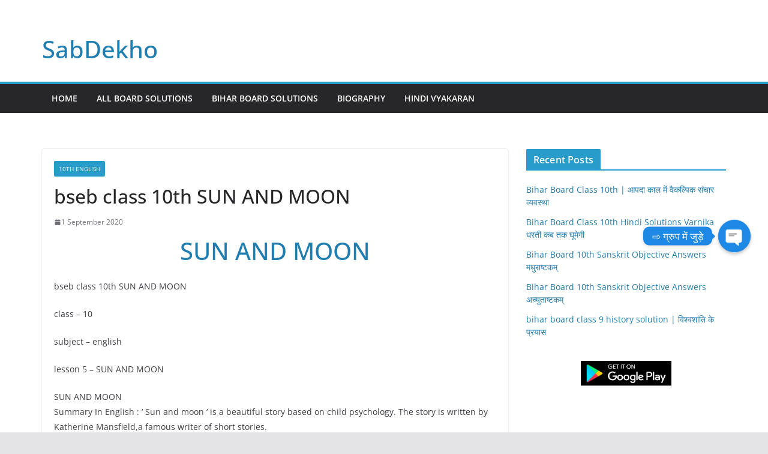

--- FILE ---
content_type: text/html; charset=UTF-8
request_url: https://biography.sabdekho.in/10th-english-23/
body_size: 28957
content:
		<!doctype html>
		<html lang="en-GB" xmlns:fb="https://www.facebook.com/2008/fbml" xmlns:addthis="https://www.addthis.com/help/api-spec" >
		
<head>
	<meta name="google-site-verification" content="a-KTslBE5EIy_Rgt4-gD_fmO_royxbh9w-CHeyB33WA" />
	<script async src="https://pagead2.googlesyndication.com/pagead/js/adsbygoogle.js?client=ca-pub-8376441396832114"
     crossorigin="anonymous"></script>

			<meta charset="UTF-8"/>
		<meta name="viewport" content="width=device-width, initial-scale=1">
		<link rel="profile" href="http://gmpg.org/xfn/11"/>
		
	<meta name='robots' content='index, follow, max-image-preview:large, max-snippet:-1, max-video-preview:-1' />
<!-- Jetpack Site Verification Tags -->
<meta name="google-site-verification" content="AsiwL6DJqq8CXbnOaztvOAiNVWd9EqfCt-H51CWM82I" />

	<!-- This site is optimized with the Yoast SEO plugin v26.8 - https://yoast.com/product/yoast-seo-wordpress/ -->
	<title>bseb class 10th SUN AND MOON - SabDekho</title>
	<meta name="description" content="bseb class 10th SUN AND MOON - Sun and moon &#039; is a beautiful story based on child psychology. The story is written by Katherine Mansfield" />
	<link rel="canonical" href="https://biography.sabdekho.in/10th-english-23/" />
	<meta property="og:locale" content="en_GB" />
	<meta property="og:type" content="article" />
	<meta property="og:title" content="bseb class 10th SUN AND MOON - SabDekho" />
	<meta property="og:description" content="bseb class 10th SUN AND MOON - Sun and moon &#039; is a beautiful story based on child psychology. The story is written by Katherine Mansfield" />
	<meta property="og:url" content="https://biography.sabdekho.in/10th-english-23/" />
	<meta property="og:site_name" content="SabDekho" />
	<meta property="article:published_time" content="2020-09-01T09:05:51+00:00" />
	<meta property="article:modified_time" content="2020-09-01T09:07:27+00:00" />
	<meta property="og:image" content="https://biography.sabdekho.in/wp-content/uploads/2020/06/WhatsApp-Image-2020-06-18-at-10.51.19-AM.jpeg" />
	<meta property="og:image:width" content="1250" />
	<meta property="og:image:height" content="1250" />
	<meta property="og:image:type" content="image/jpeg" />
	<meta name="author" content="Admin" />
	<meta name="twitter:card" content="summary_large_image" />
	<meta name="twitter:label1" content="Written by" />
	<meta name="twitter:data1" content="Admin" />
	<meta name="twitter:label2" content="Estimated reading time" />
	<meta name="twitter:data2" content="4 minutes" />
	<script type="application/ld+json" class="yoast-schema-graph">{"@context":"https://schema.org","@graph":[{"@type":"Article","@id":"https://biography.sabdekho.in/10th-english-23/#article","isPartOf":{"@id":"https://biography.sabdekho.in/10th-english-23/"},"author":{"name":"Admin","@id":"https://biography.sabdekho.in/#/schema/person/6ae89cce3645bfacce5b83d15c294508"},"headline":"bseb class 10th SUN AND MOON","datePublished":"2020-09-01T09:05:51+00:00","dateModified":"2020-09-01T09:07:27+00:00","mainEntityOfPage":{"@id":"https://biography.sabdekho.in/10th-english-23/"},"wordCount":683,"commentCount":0,"publisher":{"@id":"https://biography.sabdekho.in/#/schema/person/6ae89cce3645bfacce5b83d15c294508"},"image":{"@id":"https://biography.sabdekho.in/10th-english-23/#primaryimage"},"thumbnailUrl":"https://biography.sabdekho.in/wp-content/uploads/2020/06/WhatsApp-Image-2020-06-18-at-10.51.19-AM.jpeg","keywords":["9th class english note","9th class english notes","9th class kavita","9th kavita","bihar board 9 class english solution","Bihar board 9th class english note","Bihar board 9th class english notes","bihar board 9th class english solution","bihar board class 9 english solution","bihar board class 9th english notes","bihar board class 9th english solution","bseb class 9th english","bseb class 9th english notes","bseb syllabus for class 9","bseb syllabus for class 9th","class 9th english","class 9th english notes","class 9th kavita","english grammar","english to hindi grammar","grammar","grammar english","hindi to english grammar","kavita","SUN AND MOON"],"articleSection":["10th english"],"inLanguage":"en-GB","potentialAction":[{"@type":"CommentAction","name":"Comment","target":["https://biography.sabdekho.in/10th-english-23/#respond"]}]},{"@type":"WebPage","@id":"https://biography.sabdekho.in/10th-english-23/","url":"https://biography.sabdekho.in/10th-english-23/","name":"bseb class 10th SUN AND MOON - SabDekho","isPartOf":{"@id":"https://biography.sabdekho.in/#website"},"primaryImageOfPage":{"@id":"https://biography.sabdekho.in/10th-english-23/#primaryimage"},"image":{"@id":"https://biography.sabdekho.in/10th-english-23/#primaryimage"},"thumbnailUrl":"https://biography.sabdekho.in/wp-content/uploads/2020/06/WhatsApp-Image-2020-06-18-at-10.51.19-AM.jpeg","datePublished":"2020-09-01T09:05:51+00:00","dateModified":"2020-09-01T09:07:27+00:00","description":"bseb class 10th SUN AND MOON - Sun and moon ' is a beautiful story based on child psychology. The story is written by Katherine Mansfield","breadcrumb":{"@id":"https://biography.sabdekho.in/10th-english-23/#breadcrumb"},"inLanguage":"en-GB","potentialAction":[{"@type":"ReadAction","target":["https://biography.sabdekho.in/10th-english-23/"]}]},{"@type":"ImageObject","inLanguage":"en-GB","@id":"https://biography.sabdekho.in/10th-english-23/#primaryimage","url":"https://biography.sabdekho.in/wp-content/uploads/2020/06/WhatsApp-Image-2020-06-18-at-10.51.19-AM.jpeg","contentUrl":"https://biography.sabdekho.in/wp-content/uploads/2020/06/WhatsApp-Image-2020-06-18-at-10.51.19-AM.jpeg","width":1250,"height":1250,"caption":"english"},{"@type":"BreadcrumbList","@id":"https://biography.sabdekho.in/10th-english-23/#breadcrumb","itemListElement":[{"@type":"ListItem","position":1,"name":"Home","item":"https://biography.sabdekho.in/"},{"@type":"ListItem","position":2,"name":"bseb class 10th SUN AND MOON"}]},{"@type":"WebSite","@id":"https://biography.sabdekho.in/#website","url":"https://biography.sabdekho.in/","name":"SabDekho","description":"Biography And History","publisher":{"@id":"https://biography.sabdekho.in/#/schema/person/6ae89cce3645bfacce5b83d15c294508"},"potentialAction":[{"@type":"SearchAction","target":{"@type":"EntryPoint","urlTemplate":"https://biography.sabdekho.in/?s={search_term_string}"},"query-input":{"@type":"PropertyValueSpecification","valueRequired":true,"valueName":"search_term_string"}}],"inLanguage":"en-GB"},{"@type":["Person","Organization"],"@id":"https://biography.sabdekho.in/#/schema/person/6ae89cce3645bfacce5b83d15c294508","name":"Admin","image":{"@type":"ImageObject","inLanguage":"en-GB","@id":"https://biography.sabdekho.in/#/schema/person/image/","url":"https://biography.sabdekho.in/wp-content/uploads/2020/03/sab.png","contentUrl":"https://biography.sabdekho.in/wp-content/uploads/2020/03/sab.png","width":468,"height":60,"caption":"Admin"},"logo":{"@id":"https://biography.sabdekho.in/#/schema/person/image/"}}]}</script>
	<!-- / Yoast SEO plugin. -->


<link rel='dns-prefetch' href='//s7.addthis.com' />
<link rel='dns-prefetch' href='//www.googletagmanager.com' />
<link rel='dns-prefetch' href='//stats.wp.com' />
<link rel='dns-prefetch' href='//cdnjs.cloudflare.com' />
<link rel='dns-prefetch' href='//pagead2.googlesyndication.com' />
<link rel='preconnect' href='//c0.wp.com' />
<link rel="alternate" type="application/rss+xml" title="SabDekho &raquo; Feed" href="https://biography.sabdekho.in/feed/" />
<link rel="alternate" type="application/rss+xml" title="SabDekho &raquo; Comments Feed" href="https://biography.sabdekho.in/comments/feed/" />
<link rel="alternate" type="application/rss+xml" title="SabDekho &raquo; bseb class 10th SUN AND MOON Comments Feed" href="https://biography.sabdekho.in/10th-english-23/feed/" />
<link rel="alternate" title="oEmbed (JSON)" type="application/json+oembed" href="https://biography.sabdekho.in/wp-json/oembed/1.0/embed?url=https%3A%2F%2Fbiography.sabdekho.in%2F10th-english-23%2F" />
<link rel="alternate" title="oEmbed (XML)" type="text/xml+oembed" href="https://biography.sabdekho.in/wp-json/oembed/1.0/embed?url=https%3A%2F%2Fbiography.sabdekho.in%2F10th-english-23%2F&#038;format=xml" />
<style id='wp-img-auto-sizes-contain-inline-css' type='text/css'>
img:is([sizes=auto i],[sizes^="auto," i]){contain-intrinsic-size:3000px 1500px}
/*# sourceURL=wp-img-auto-sizes-contain-inline-css */
</style>

<style id='wp-emoji-styles-inline-css' type='text/css'>

	img.wp-smiley, img.emoji {
		display: inline !important;
		border: none !important;
		box-shadow: none !important;
		height: 1em !important;
		width: 1em !important;
		margin: 0 0.07em !important;
		vertical-align: -0.1em !important;
		background: none !important;
		padding: 0 !important;
	}
/*# sourceURL=wp-emoji-styles-inline-css */
</style>
<link rel='stylesheet' id='wp-block-library-css' href='https://c0.wp.com/c/6.9/wp-includes/css/dist/block-library/style.min.css' type='text/css' media='all' />
<style id='wp-block-image-inline-css' type='text/css'>
.wp-block-image>a,.wp-block-image>figure>a{display:inline-block}.wp-block-image img{box-sizing:border-box;height:auto;max-width:100%;vertical-align:bottom}@media not (prefers-reduced-motion){.wp-block-image img.hide{visibility:hidden}.wp-block-image img.show{animation:show-content-image .4s}}.wp-block-image[style*=border-radius] img,.wp-block-image[style*=border-radius]>a{border-radius:inherit}.wp-block-image.has-custom-border img{box-sizing:border-box}.wp-block-image.aligncenter{text-align:center}.wp-block-image.alignfull>a,.wp-block-image.alignwide>a{width:100%}.wp-block-image.alignfull img,.wp-block-image.alignwide img{height:auto;width:100%}.wp-block-image .aligncenter,.wp-block-image .alignleft,.wp-block-image .alignright,.wp-block-image.aligncenter,.wp-block-image.alignleft,.wp-block-image.alignright{display:table}.wp-block-image .aligncenter>figcaption,.wp-block-image .alignleft>figcaption,.wp-block-image .alignright>figcaption,.wp-block-image.aligncenter>figcaption,.wp-block-image.alignleft>figcaption,.wp-block-image.alignright>figcaption{caption-side:bottom;display:table-caption}.wp-block-image .alignleft{float:left;margin:.5em 1em .5em 0}.wp-block-image .alignright{float:right;margin:.5em 0 .5em 1em}.wp-block-image .aligncenter{margin-left:auto;margin-right:auto}.wp-block-image :where(figcaption){margin-bottom:1em;margin-top:.5em}.wp-block-image.is-style-circle-mask img{border-radius:9999px}@supports ((-webkit-mask-image:none) or (mask-image:none)) or (-webkit-mask-image:none){.wp-block-image.is-style-circle-mask img{border-radius:0;-webkit-mask-image:url('data:image/svg+xml;utf8,<svg viewBox="0 0 100 100" xmlns="http://www.w3.org/2000/svg"><circle cx="50" cy="50" r="50"/></svg>');mask-image:url('data:image/svg+xml;utf8,<svg viewBox="0 0 100 100" xmlns="http://www.w3.org/2000/svg"><circle cx="50" cy="50" r="50"/></svg>');mask-mode:alpha;-webkit-mask-position:center;mask-position:center;-webkit-mask-repeat:no-repeat;mask-repeat:no-repeat;-webkit-mask-size:contain;mask-size:contain}}:root :where(.wp-block-image.is-style-rounded img,.wp-block-image .is-style-rounded img){border-radius:9999px}.wp-block-image figure{margin:0}.wp-lightbox-container{display:flex;flex-direction:column;position:relative}.wp-lightbox-container img{cursor:zoom-in}.wp-lightbox-container img:hover+button{opacity:1}.wp-lightbox-container button{align-items:center;backdrop-filter:blur(16px) saturate(180%);background-color:#5a5a5a40;border:none;border-radius:4px;cursor:zoom-in;display:flex;height:20px;justify-content:center;opacity:0;padding:0;position:absolute;right:16px;text-align:center;top:16px;width:20px;z-index:100}@media not (prefers-reduced-motion){.wp-lightbox-container button{transition:opacity .2s ease}}.wp-lightbox-container button:focus-visible{outline:3px auto #5a5a5a40;outline:3px auto -webkit-focus-ring-color;outline-offset:3px}.wp-lightbox-container button:hover{cursor:pointer;opacity:1}.wp-lightbox-container button:focus{opacity:1}.wp-lightbox-container button:focus,.wp-lightbox-container button:hover,.wp-lightbox-container button:not(:hover):not(:active):not(.has-background){background-color:#5a5a5a40;border:none}.wp-lightbox-overlay{box-sizing:border-box;cursor:zoom-out;height:100vh;left:0;overflow:hidden;position:fixed;top:0;visibility:hidden;width:100%;z-index:100000}.wp-lightbox-overlay .close-button{align-items:center;cursor:pointer;display:flex;justify-content:center;min-height:40px;min-width:40px;padding:0;position:absolute;right:calc(env(safe-area-inset-right) + 16px);top:calc(env(safe-area-inset-top) + 16px);z-index:5000000}.wp-lightbox-overlay .close-button:focus,.wp-lightbox-overlay .close-button:hover,.wp-lightbox-overlay .close-button:not(:hover):not(:active):not(.has-background){background:none;border:none}.wp-lightbox-overlay .lightbox-image-container{height:var(--wp--lightbox-container-height);left:50%;overflow:hidden;position:absolute;top:50%;transform:translate(-50%,-50%);transform-origin:top left;width:var(--wp--lightbox-container-width);z-index:9999999999}.wp-lightbox-overlay .wp-block-image{align-items:center;box-sizing:border-box;display:flex;height:100%;justify-content:center;margin:0;position:relative;transform-origin:0 0;width:100%;z-index:3000000}.wp-lightbox-overlay .wp-block-image img{height:var(--wp--lightbox-image-height);min-height:var(--wp--lightbox-image-height);min-width:var(--wp--lightbox-image-width);width:var(--wp--lightbox-image-width)}.wp-lightbox-overlay .wp-block-image figcaption{display:none}.wp-lightbox-overlay button{background:none;border:none}.wp-lightbox-overlay .scrim{background-color:#fff;height:100%;opacity:.9;position:absolute;width:100%;z-index:2000000}.wp-lightbox-overlay.active{visibility:visible}@media not (prefers-reduced-motion){.wp-lightbox-overlay.active{animation:turn-on-visibility .25s both}.wp-lightbox-overlay.active img{animation:turn-on-visibility .35s both}.wp-lightbox-overlay.show-closing-animation:not(.active){animation:turn-off-visibility .35s both}.wp-lightbox-overlay.show-closing-animation:not(.active) img{animation:turn-off-visibility .25s both}.wp-lightbox-overlay.zoom.active{animation:none;opacity:1;visibility:visible}.wp-lightbox-overlay.zoom.active .lightbox-image-container{animation:lightbox-zoom-in .4s}.wp-lightbox-overlay.zoom.active .lightbox-image-container img{animation:none}.wp-lightbox-overlay.zoom.active .scrim{animation:turn-on-visibility .4s forwards}.wp-lightbox-overlay.zoom.show-closing-animation:not(.active){animation:none}.wp-lightbox-overlay.zoom.show-closing-animation:not(.active) .lightbox-image-container{animation:lightbox-zoom-out .4s}.wp-lightbox-overlay.zoom.show-closing-animation:not(.active) .lightbox-image-container img{animation:none}.wp-lightbox-overlay.zoom.show-closing-animation:not(.active) .scrim{animation:turn-off-visibility .4s forwards}}@keyframes show-content-image{0%{visibility:hidden}99%{visibility:hidden}to{visibility:visible}}@keyframes turn-on-visibility{0%{opacity:0}to{opacity:1}}@keyframes turn-off-visibility{0%{opacity:1;visibility:visible}99%{opacity:0;visibility:visible}to{opacity:0;visibility:hidden}}@keyframes lightbox-zoom-in{0%{transform:translate(calc((-100vw + var(--wp--lightbox-scrollbar-width))/2 + var(--wp--lightbox-initial-left-position)),calc(-50vh + var(--wp--lightbox-initial-top-position))) scale(var(--wp--lightbox-scale))}to{transform:translate(-50%,-50%) scale(1)}}@keyframes lightbox-zoom-out{0%{transform:translate(-50%,-50%) scale(1);visibility:visible}99%{visibility:visible}to{transform:translate(calc((-100vw + var(--wp--lightbox-scrollbar-width))/2 + var(--wp--lightbox-initial-left-position)),calc(-50vh + var(--wp--lightbox-initial-top-position))) scale(var(--wp--lightbox-scale));visibility:hidden}}
/*# sourceURL=https://c0.wp.com/c/6.9/wp-includes/blocks/image/style.min.css */
</style>
<style id='wp-block-image-theme-inline-css' type='text/css'>
:root :where(.wp-block-image figcaption){color:#555;font-size:13px;text-align:center}.is-dark-theme :root :where(.wp-block-image figcaption){color:#ffffffa6}.wp-block-image{margin:0 0 1em}
/*# sourceURL=https://c0.wp.com/c/6.9/wp-includes/blocks/image/theme.min.css */
</style>
<style id='global-styles-inline-css' type='text/css'>
:root{--wp--preset--aspect-ratio--square: 1;--wp--preset--aspect-ratio--4-3: 4/3;--wp--preset--aspect-ratio--3-4: 3/4;--wp--preset--aspect-ratio--3-2: 3/2;--wp--preset--aspect-ratio--2-3: 2/3;--wp--preset--aspect-ratio--16-9: 16/9;--wp--preset--aspect-ratio--9-16: 9/16;--wp--preset--color--black: #000000;--wp--preset--color--cyan-bluish-gray: #abb8c3;--wp--preset--color--white: #ffffff;--wp--preset--color--pale-pink: #f78da7;--wp--preset--color--vivid-red: #cf2e2e;--wp--preset--color--luminous-vivid-orange: #ff6900;--wp--preset--color--luminous-vivid-amber: #fcb900;--wp--preset--color--light-green-cyan: #7bdcb5;--wp--preset--color--vivid-green-cyan: #00d084;--wp--preset--color--pale-cyan-blue: #8ed1fc;--wp--preset--color--vivid-cyan-blue: #0693e3;--wp--preset--color--vivid-purple: #9b51e0;--wp--preset--gradient--vivid-cyan-blue-to-vivid-purple: linear-gradient(135deg,rgb(6,147,227) 0%,rgb(155,81,224) 100%);--wp--preset--gradient--light-green-cyan-to-vivid-green-cyan: linear-gradient(135deg,rgb(122,220,180) 0%,rgb(0,208,130) 100%);--wp--preset--gradient--luminous-vivid-amber-to-luminous-vivid-orange: linear-gradient(135deg,rgb(252,185,0) 0%,rgb(255,105,0) 100%);--wp--preset--gradient--luminous-vivid-orange-to-vivid-red: linear-gradient(135deg,rgb(255,105,0) 0%,rgb(207,46,46) 100%);--wp--preset--gradient--very-light-gray-to-cyan-bluish-gray: linear-gradient(135deg,rgb(238,238,238) 0%,rgb(169,184,195) 100%);--wp--preset--gradient--cool-to-warm-spectrum: linear-gradient(135deg,rgb(74,234,220) 0%,rgb(151,120,209) 20%,rgb(207,42,186) 40%,rgb(238,44,130) 60%,rgb(251,105,98) 80%,rgb(254,248,76) 100%);--wp--preset--gradient--blush-light-purple: linear-gradient(135deg,rgb(255,206,236) 0%,rgb(152,150,240) 100%);--wp--preset--gradient--blush-bordeaux: linear-gradient(135deg,rgb(254,205,165) 0%,rgb(254,45,45) 50%,rgb(107,0,62) 100%);--wp--preset--gradient--luminous-dusk: linear-gradient(135deg,rgb(255,203,112) 0%,rgb(199,81,192) 50%,rgb(65,88,208) 100%);--wp--preset--gradient--pale-ocean: linear-gradient(135deg,rgb(255,245,203) 0%,rgb(182,227,212) 50%,rgb(51,167,181) 100%);--wp--preset--gradient--electric-grass: linear-gradient(135deg,rgb(202,248,128) 0%,rgb(113,206,126) 100%);--wp--preset--gradient--midnight: linear-gradient(135deg,rgb(2,3,129) 0%,rgb(40,116,252) 100%);--wp--preset--font-size--small: 13px;--wp--preset--font-size--medium: 20px;--wp--preset--font-size--large: 36px;--wp--preset--font-size--x-large: 42px;--wp--preset--spacing--20: 0.44rem;--wp--preset--spacing--30: 0.67rem;--wp--preset--spacing--40: 1rem;--wp--preset--spacing--50: 1.5rem;--wp--preset--spacing--60: 2.25rem;--wp--preset--spacing--70: 3.38rem;--wp--preset--spacing--80: 5.06rem;--wp--preset--shadow--natural: 6px 6px 9px rgba(0, 0, 0, 0.2);--wp--preset--shadow--deep: 12px 12px 50px rgba(0, 0, 0, 0.4);--wp--preset--shadow--sharp: 6px 6px 0px rgba(0, 0, 0, 0.2);--wp--preset--shadow--outlined: 6px 6px 0px -3px rgb(255, 255, 255), 6px 6px rgb(0, 0, 0);--wp--preset--shadow--crisp: 6px 6px 0px rgb(0, 0, 0);}:where(body) { margin: 0; }.wp-site-blocks > .alignleft { float: left; margin-right: 2em; }.wp-site-blocks > .alignright { float: right; margin-left: 2em; }.wp-site-blocks > .aligncenter { justify-content: center; margin-left: auto; margin-right: auto; }:where(.wp-site-blocks) > * { margin-block-start: 24px; margin-block-end: 0; }:where(.wp-site-blocks) > :first-child { margin-block-start: 0; }:where(.wp-site-blocks) > :last-child { margin-block-end: 0; }:root { --wp--style--block-gap: 24px; }:root :where(.is-layout-flow) > :first-child{margin-block-start: 0;}:root :where(.is-layout-flow) > :last-child{margin-block-end: 0;}:root :where(.is-layout-flow) > *{margin-block-start: 24px;margin-block-end: 0;}:root :where(.is-layout-constrained) > :first-child{margin-block-start: 0;}:root :where(.is-layout-constrained) > :last-child{margin-block-end: 0;}:root :where(.is-layout-constrained) > *{margin-block-start: 24px;margin-block-end: 0;}:root :where(.is-layout-flex){gap: 24px;}:root :where(.is-layout-grid){gap: 24px;}.is-layout-flow > .alignleft{float: left;margin-inline-start: 0;margin-inline-end: 2em;}.is-layout-flow > .alignright{float: right;margin-inline-start: 2em;margin-inline-end: 0;}.is-layout-flow > .aligncenter{margin-left: auto !important;margin-right: auto !important;}.is-layout-constrained > .alignleft{float: left;margin-inline-start: 0;margin-inline-end: 2em;}.is-layout-constrained > .alignright{float: right;margin-inline-start: 2em;margin-inline-end: 0;}.is-layout-constrained > .aligncenter{margin-left: auto !important;margin-right: auto !important;}.is-layout-constrained > :where(:not(.alignleft):not(.alignright):not(.alignfull)){margin-left: auto !important;margin-right: auto !important;}body .is-layout-flex{display: flex;}.is-layout-flex{flex-wrap: wrap;align-items: center;}.is-layout-flex > :is(*, div){margin: 0;}body .is-layout-grid{display: grid;}.is-layout-grid > :is(*, div){margin: 0;}body{padding-top: 0px;padding-right: 0px;padding-bottom: 0px;padding-left: 0px;}a:where(:not(.wp-element-button)){text-decoration: underline;}:root :where(.wp-element-button, .wp-block-button__link){background-color: #32373c;border-width: 0;color: #fff;font-family: inherit;font-size: inherit;font-style: inherit;font-weight: inherit;letter-spacing: inherit;line-height: inherit;padding-top: calc(0.667em + 2px);padding-right: calc(1.333em + 2px);padding-bottom: calc(0.667em + 2px);padding-left: calc(1.333em + 2px);text-decoration: none;text-transform: inherit;}.has-black-color{color: var(--wp--preset--color--black) !important;}.has-cyan-bluish-gray-color{color: var(--wp--preset--color--cyan-bluish-gray) !important;}.has-white-color{color: var(--wp--preset--color--white) !important;}.has-pale-pink-color{color: var(--wp--preset--color--pale-pink) !important;}.has-vivid-red-color{color: var(--wp--preset--color--vivid-red) !important;}.has-luminous-vivid-orange-color{color: var(--wp--preset--color--luminous-vivid-orange) !important;}.has-luminous-vivid-amber-color{color: var(--wp--preset--color--luminous-vivid-amber) !important;}.has-light-green-cyan-color{color: var(--wp--preset--color--light-green-cyan) !important;}.has-vivid-green-cyan-color{color: var(--wp--preset--color--vivid-green-cyan) !important;}.has-pale-cyan-blue-color{color: var(--wp--preset--color--pale-cyan-blue) !important;}.has-vivid-cyan-blue-color{color: var(--wp--preset--color--vivid-cyan-blue) !important;}.has-vivid-purple-color{color: var(--wp--preset--color--vivid-purple) !important;}.has-black-background-color{background-color: var(--wp--preset--color--black) !important;}.has-cyan-bluish-gray-background-color{background-color: var(--wp--preset--color--cyan-bluish-gray) !important;}.has-white-background-color{background-color: var(--wp--preset--color--white) !important;}.has-pale-pink-background-color{background-color: var(--wp--preset--color--pale-pink) !important;}.has-vivid-red-background-color{background-color: var(--wp--preset--color--vivid-red) !important;}.has-luminous-vivid-orange-background-color{background-color: var(--wp--preset--color--luminous-vivid-orange) !important;}.has-luminous-vivid-amber-background-color{background-color: var(--wp--preset--color--luminous-vivid-amber) !important;}.has-light-green-cyan-background-color{background-color: var(--wp--preset--color--light-green-cyan) !important;}.has-vivid-green-cyan-background-color{background-color: var(--wp--preset--color--vivid-green-cyan) !important;}.has-pale-cyan-blue-background-color{background-color: var(--wp--preset--color--pale-cyan-blue) !important;}.has-vivid-cyan-blue-background-color{background-color: var(--wp--preset--color--vivid-cyan-blue) !important;}.has-vivid-purple-background-color{background-color: var(--wp--preset--color--vivid-purple) !important;}.has-black-border-color{border-color: var(--wp--preset--color--black) !important;}.has-cyan-bluish-gray-border-color{border-color: var(--wp--preset--color--cyan-bluish-gray) !important;}.has-white-border-color{border-color: var(--wp--preset--color--white) !important;}.has-pale-pink-border-color{border-color: var(--wp--preset--color--pale-pink) !important;}.has-vivid-red-border-color{border-color: var(--wp--preset--color--vivid-red) !important;}.has-luminous-vivid-orange-border-color{border-color: var(--wp--preset--color--luminous-vivid-orange) !important;}.has-luminous-vivid-amber-border-color{border-color: var(--wp--preset--color--luminous-vivid-amber) !important;}.has-light-green-cyan-border-color{border-color: var(--wp--preset--color--light-green-cyan) !important;}.has-vivid-green-cyan-border-color{border-color: var(--wp--preset--color--vivid-green-cyan) !important;}.has-pale-cyan-blue-border-color{border-color: var(--wp--preset--color--pale-cyan-blue) !important;}.has-vivid-cyan-blue-border-color{border-color: var(--wp--preset--color--vivid-cyan-blue) !important;}.has-vivid-purple-border-color{border-color: var(--wp--preset--color--vivid-purple) !important;}.has-vivid-cyan-blue-to-vivid-purple-gradient-background{background: var(--wp--preset--gradient--vivid-cyan-blue-to-vivid-purple) !important;}.has-light-green-cyan-to-vivid-green-cyan-gradient-background{background: var(--wp--preset--gradient--light-green-cyan-to-vivid-green-cyan) !important;}.has-luminous-vivid-amber-to-luminous-vivid-orange-gradient-background{background: var(--wp--preset--gradient--luminous-vivid-amber-to-luminous-vivid-orange) !important;}.has-luminous-vivid-orange-to-vivid-red-gradient-background{background: var(--wp--preset--gradient--luminous-vivid-orange-to-vivid-red) !important;}.has-very-light-gray-to-cyan-bluish-gray-gradient-background{background: var(--wp--preset--gradient--very-light-gray-to-cyan-bluish-gray) !important;}.has-cool-to-warm-spectrum-gradient-background{background: var(--wp--preset--gradient--cool-to-warm-spectrum) !important;}.has-blush-light-purple-gradient-background{background: var(--wp--preset--gradient--blush-light-purple) !important;}.has-blush-bordeaux-gradient-background{background: var(--wp--preset--gradient--blush-bordeaux) !important;}.has-luminous-dusk-gradient-background{background: var(--wp--preset--gradient--luminous-dusk) !important;}.has-pale-ocean-gradient-background{background: var(--wp--preset--gradient--pale-ocean) !important;}.has-electric-grass-gradient-background{background: var(--wp--preset--gradient--electric-grass) !important;}.has-midnight-gradient-background{background: var(--wp--preset--gradient--midnight) !important;}.has-small-font-size{font-size: var(--wp--preset--font-size--small) !important;}.has-medium-font-size{font-size: var(--wp--preset--font-size--medium) !important;}.has-large-font-size{font-size: var(--wp--preset--font-size--large) !important;}.has-x-large-font-size{font-size: var(--wp--preset--font-size--x-large) !important;}
/*# sourceURL=global-styles-inline-css */
</style>

<link rel='stylesheet' id='chaty-css-css' href='https://biography.sabdekho.in/wp-content/plugins/chaty-pro/css/chaty-front.min.css?ver=3.0.51695107343' type='text/css' media='all' />
<link rel='stylesheet' id='font-awesome-css-css' href='https://cdnjs.cloudflare.com/ajax/libs/font-awesome/5.12.0/css/all.min.css?ver=6.9' type='text/css' media='all' />
<link rel='stylesheet' id='contact-form-7-css' href='https://biography.sabdekho.in/wp-content/plugins/contact-form-7/includes/css/styles.css?ver=6.1.4' type='text/css' media='all' />
<link rel='stylesheet' id='notix-css' href='https://biography.sabdekho.in/wp-content/plugins/notix-web-push-notifications/public/css/notix-public.css?ver=1.2.4' type='text/css' media='all' />
<link rel='stylesheet' id='colormag_style-css' href='https://biography.sabdekho.in/wp-content/themes/colormag-pro/style.css?ver=4.0.1' type='text/css' media='all' />
<style id='colormag_style-inline-css' type='text/css'>
.colormag-button,
			blockquote, button,
			input[type=reset],
			input[type=button],
			input[type=submit],
			.cm-home-icon.front_page_on,
			.cm-post-categories a,
			.cm-primary-nav ul li ul li:hover,
			.cm-primary-nav ul li.current-menu-item,
			.cm-primary-nav ul li.current_page_ancestor,
			.cm-primary-nav ul li.current-menu-ancestor,
			.cm-primary-nav ul li.current_page_item,
			.cm-primary-nav ul li:hover,
			.cm-primary-nav ul li.focus,
			.cm-mobile-nav li a:hover,
			.colormag-header-clean #cm-primary-nav .cm-menu-toggle:hover,
			.cm-header .cm-mobile-nav li:hover,
			.cm-header .cm-mobile-nav li.current-page-ancestor,
			.cm-header .cm-mobile-nav li.current-menu-ancestor,
			.cm-header .cm-mobile-nav li.current-page-item,
			.cm-header .cm-mobile-nav li.current-menu-item,
			.cm-primary-nav ul li.focus > a,
			.cm-layout-2 .cm-primary-nav ul ul.sub-menu li.focus > a,
			.cm-mobile-nav .current-menu-item>a, .cm-mobile-nav .current_page_item>a,
			.colormag-header-clean .cm-mobile-nav li:hover > a,
			.colormag-header-clean .cm-mobile-nav li.current-page-ancestor > a,
			.colormag-header-clean .cm-mobile-nav li.current-menu-ancestor > a,
			.colormag-header-clean .cm-mobile-nav li.current-page-item > a,
			.colormag-header-clean .cm-mobile-nav li.current-menu-item > a,
			.fa.search-top:hover,
			.widget_call_to_action .btn--primary,
			.colormag-footer--classic .cm-footer-cols .cm-row .cm-widget-title span::before,
			.colormag-footer--classic-bordered .cm-footer-cols .cm-row .cm-widget-title span::before,
			.cm-featured-posts .cm-widget-title span,
			.cm-featured-category-slider-widget .cm-slide-content .cm-entry-header-meta .cm-post-categories a,
			.cm-highlighted-posts .cm-post-content .cm-entry-header-meta .cm-post-categories a,
			.cm-category-slide-next, .cm-category-slide-prev, .slide-next,
			.slide-prev, .cm-tabbed-widget ul li, .cm-posts .wp-pagenavi .current,
			.cm-posts .wp-pagenavi a:hover, .cm-secondary .cm-widget-title span,
			.cm-posts .post .cm-post-content .cm-entry-header-meta .cm-post-categories a,
			.cm-page-header .cm-page-title span, .entry-meta .post-format i,
			.format-link, .cm-entry-button, .infinite-scroll .tg-infinite-scroll,
			.no-more-post-text, .pagination span,
			.cm-footer-cols .cm-row .cm-widget-title span,
			.advertisement_above_footer .cm-widget-title span,
			.error, .cm-primary .cm-widget-title span,
			.related-posts-wrapper.style-three .cm-post-content .cm-entry-title a:hover:before,
			.cm-slider-area .cm-widget-title span,
			.cm-beside-slider-widget .cm-widget-title span,
			.top-full-width-sidebar .cm-widget-title span,
			.wp-block-quote, .wp-block-quote.is-style-large,
			.wp-block-quote.has-text-align-right,
			.page-numbers .current, .search-wrap button,
			.cm-error-404 .cm-btn, .widget .wp-block-heading, .wp-block-search button,
			.widget a::before, .cm-post-date a::before,
			.byline a::before,
			.colormag-footer--classic-bordered .cm-widget-title::before,
			.wp-block-button__link,
			#cm-tertiary .cm-widget-title span,
			.link-pagination .post-page-numbers.current,
			.wp-block-query-pagination-numbers .page-numbers.current,
			.wp-element-button,
			.wp-block-button .wp-block-button__link,
			.wp-element-button,
			.cm-layout-2 .cm-primary-nav ul ul.sub-menu li:hover,
			.cm-layout-2 .cm-primary-nav ul ul.sub-menu li.current-menu-ancestor,
			.cm-layout-2 .cm-primary-nav ul ul.sub-menu li.current-menu-item,
			.cm-layout-2 .cm-primary-nav ul ul.sub-menu li.focus,
			.cm-primary-nav .cm-random-post a:hover,
			.cm-primary-nav .cm-home-icon a:hover,
			.tg-infinite-pagination .tg-load-more,
			.comment .comment-author-link .post-author,
			.wp-block-search .wp-element-button:hover{background-color:#289dcc;}a,
			.cm-layout-2 #cm-primary-nav .fa.search-top:hover,
			.cm-layout-2 #cm-primary-nav.cm-mobile-nav .cm-random-post a:hover .fa-random,
			.cm-layout-2 #cm-primary-nav.cm-primary-nav .cm-random-post a:hover .fa-random,
			.cm-layout-2 .breaking-news .newsticker a:hover,
			.cm-layout-2 .cm-primary-nav ul li.current-menu-item > a,
			.cm-layout-2 .cm-primary-nav ul li.current_page_item > a,
			.cm-layout-2 .cm-primary-nav ul li:hover > a,
			.cm-layout-2 .cm-primary-nav ul li.focus > a
			.dark-skin .cm-layout-2-style-1 #cm-primary-nav.cm-primary-nav .cm-home-icon:hover .fa,
			.byline a:hover, .comments a:hover, .cm-edit-link a:hover, .cm-post-date a:hover,
			.social-links:not(.cm-header-actions .social-links) i.fa:hover, .cm-tag-links a:hover,
			.colormag-header-clean .social-links li:hover i.fa, .cm-layout-2-style-1 .social-links li:hover i.fa,
			.colormag-header-clean .breaking-news .newsticker a:hover, .widget_featured_posts .article-content .cm-entry-title a:hover,
			.widget_featured_slider .slide-content .cm-below-entry-meta .byline a:hover,
			.widget_featured_slider .slide-content .cm-below-entry-meta .comments a:hover,
			.widget_featured_slider .slide-content .cm-below-entry-meta .cm-post-date a:hover,
			.widget_featured_slider .slide-content .cm-entry-title a:hover,
			.widget_block_picture_news.widget_featured_posts .article-content .cm-entry-title a:hover,
			.widget_highlighted_posts .article-content .cm-below-entry-meta .byline a:hover,
			.widget_highlighted_posts .article-content .cm-below-entry-meta .comments a:hover,
			.widget_highlighted_posts .article-content .cm-below-entry-meta .cm-post-date a:hover,
			.widget_highlighted_posts .article-content .cm-entry-title a:hover, i.fa-arrow-up, i.fa-arrow-down,
			.cm-site-title a, #content .post .article-content .cm-entry-title a:hover, .entry-meta .byline i,
			.entry-meta .cat-links i, .entry-meta a, .post .cm-entry-title a:hover, .search .cm-entry-title a:hover,
			.entry-meta .comments-link a:hover, .entry-meta .cm-edit-link a:hover, .entry-meta .cm-post-date a:hover,
			.entry-meta .cm-tag-links a:hover, .single #content .tags a:hover, .count, .next a:hover, .previous a:hover,
			.related-posts-main-title .fa, .single-related-posts .article-content .cm-entry-title a:hover,
			.pagination a span:hover,
			#content .comments-area a.comment-cm-edit-link:hover, #content .comments-area a.comment-permalink:hover,
			#content .comments-area article header cite a:hover, .comments-area .comment-author-link a:hover,
			.comment .comment-reply-link:hover,
			.nav-next a, .nav-previous a,
			#cm-footer .cm-footer-menu ul li a:hover,
			.cm-footer-cols .cm-row a:hover, a#scroll-up i, .related-posts-wrapper-flyout .cm-entry-title a:hover,
			.human-diff-time .human-diff-time-display:hover,
			.mzb-featured-categories .mzb-post-title a, .mzb-tab-post .mzb-post-title a,
			.mzb-post-list .mzb-post-title a, .mzb-featured-posts .mzb-post-title a,
			.mzb-featured-categories .mzb-post-title a, .cm-layout-2-style-1 #cm-primary-nav .fa:hover,
			.cm-footer-bar a,
			.cm-post-date a:hover,
			.cm-author a:hover,
			.cm-comments-link a:hover,
			.cm-tag-links a:hover,
			.cm-edit-link a:hover,
			.cm-footer-bar .copyright a,
			.cm-featured-posts .cm-entry-title a:hover,
			.cm-posts .post .cm-post-content .cm-entry-title a:hover,
			.cm-posts .post .single-title-above .cm-entry-title a:hover,
			.cm-layout-2 .cm-primary-nav ul li:hover > a,
			.cm-layout-2 #cm-primary-nav .fa:hover,
			.cm-entry-title a:hover,
			button:hover, input[type="button"]:hover,
			input[type="reset"]:hover,
			input[type="submit"]:hover,
			.wp-block-button .wp-block-button__link:hover,
			.cm-button:hover,
			.wp-element-button:hover,
			li.product .added_to_cart:hover,
			.comments-area .comment-permalink:hover{color:#289dcc;}#cm-primary-nav,
			.cm-contained .cm-header-2 .cm-row{border-top-color:#289dcc;}.cm-layout-2 #cm-primary-nav,
			.cm-layout-2 .cm-primary-nav ul ul.sub-menu li:hover,
			.cm-layout-2 .cm-primary-nav ul > li:hover > a,
			.cm-layout-2 .cm-primary-nav ul > li.current-menu-item > a,
			.cm-layout-2 .cm-primary-nav ul > li.current-menu-ancestor > a,
			.cm-layout-2 .cm-primary-nav ul ul.sub-menu li.current-menu-ancestor,
			.cm-layout-2 .cm-primary-nav ul ul.sub-menu li.current-menu-item,
			.cm-layout-2 .cm-primary-nav ul ul.sub-menu li.focus,
			cm-layout-2 .cm-primary-nav ul ul.sub-menu li.current-menu-ancestor,
			cm-layout-2 .cm-primary-nav ul ul.sub-menu li.current-menu-item,
			cm-layout-2 #cm-primary-nav .cm-menu-toggle:hover,
			cm-layout-2 #cm-primary-nav.cm-mobile-nav .cm-menu-toggle,
			cm-layout-2 .cm-primary-nav ul > li:hover > a,
			cm-layout-2 .cm-primary-nav ul > li.current-menu-item > a,
			cm-layout-2 .cm-primary-nav ul > li.current-menu-ancestor > a,
			.cm-layout-2 .cm-primary-nav ul li.focus > a, .pagination a span:hover,
			.cm-error-404 .cm-btn,
			.single-post .cm-post-categories a::after,
			.widget .block-title,
			.cm-layout-2 .cm-primary-nav ul li.focus > a,
			button,
			input[type="button"],
			input[type="reset"],
			input[type="submit"],
			.wp-block-button .wp-block-button__link,
			.cm-button,
			.wp-element-button,
			li.product .added_to_cart{border-color:#289dcc;}.cm-secondary .cm-widget-title,
			#cm-tertiary .cm-widget-title,
			.widget_featured_posts .widget-title,
			#secondary .widget-title,
			#cm-tertiary .widget-title,
			.cm-page-header .cm-page-title,
			.cm-footer-cols .cm-row .widget-title,
			.advertisement_above_footer .widget-title,
			#primary .widget-title,
			.widget_slider_area .widget-title,
			.widget_beside_slider .widget-title,
			.top-full-width-sidebar .widget-title,
			.cm-footer-cols .cm-row .cm-widget-title,
			.cm-footer-bar .copyright a,
			.cm-layout-2.cm-layout-2-style-2 #cm-primary-nav,
			.cm-layout-2 .cm-primary-nav ul > li:hover > a,
			.cm-layout-2 .cm-primary-nav ul > li.current-menu-item > a{border-bottom-color:#289dcc;}.cm-site-branding img{height:0px;}.cm-post-date a,
			.human-diff-time .human-diff-time-display,
			.cm-total-views,
			.cm-author a,
			cm-post-views,
			.total-views,
			.cm-edit-link a,
			.cm-comments-link a,
			.cm-reading-time,
			.dark-skin .cm-post-date a,
			.dark-skin .cm-author a,
			.dark-skin .cm-comments-link a,
			.dark-skin .cm-posts .post .cm-post-content .cm-below-entry-meta .cm-post-views span,
			.cm-footer-cols .cm-reading-time{color:#71717A;}.mzb-featured-posts, .mzb-social-icon, .mzb-featured-categories, .mzb-social-icons-insert{--color--light--primary:rgba(40,157,204,0.1);}body{--color--light--primary:#289dcc;--color--primary:#289dcc;}body{--color--gray:#71717A;}
/*# sourceURL=colormag_style-inline-css */
</style>
<link rel='stylesheet' id='colormag-fontawesome-css' href='https://biography.sabdekho.in/wp-content/themes/colormag-pro/assets/library/fontawesome/css/font-awesome.min.css?ver=4.0.1' type='text/css' media='all' />
<link rel='stylesheet' id='addthis_all_pages-css' href='https://biography.sabdekho.in/wp-content/plugins/addthis/frontend/build/addthis_wordpress_public.min.css?ver=6.9' type='text/css' media='all' />
<link rel='stylesheet' id='sharedaddy-css' href='https://c0.wp.com/p/jetpack/15.4/modules/sharedaddy/sharing.css' type='text/css' media='all' />
<link rel='stylesheet' id='social-logos-css' href='https://c0.wp.com/p/jetpack/15.4/_inc/social-logos/social-logos.min.css' type='text/css' media='all' />
<script type="text/javascript" src="https://c0.wp.com/c/6.9/wp-includes/js/jquery/jquery.min.js" id="jquery-core-js"></script>
<script type="text/javascript" src="https://c0.wp.com/c/6.9/wp-includes/js/jquery/jquery-migrate.min.js" id="jquery-migrate-js"></script>
<script type="text/javascript" src="https://biography.sabdekho.in/wp-content/plugins/notix-web-push-notifications/public/js/notix-public.js?ver=1.2.4" id="notix-js"></script>

<!-- Google tag (gtag.js) snippet added by Site Kit -->
<!-- Google Analytics snippet added by Site Kit -->
<script type="text/javascript" src="https://www.googletagmanager.com/gtag/js?id=GT-TNPXK63" id="google_gtagjs-js" async></script>
<script type="text/javascript" id="google_gtagjs-js-after">
/* <![CDATA[ */
window.dataLayer = window.dataLayer || [];function gtag(){dataLayer.push(arguments);}
gtag("set","linker",{"domains":["biography.sabdekho.in"]});
gtag("js", new Date());
gtag("set", "developer_id.dZTNiMT", true);
gtag("config", "GT-TNPXK63");
//# sourceURL=google_gtagjs-js-after
/* ]]> */
</script>
<link rel="https://api.w.org/" href="https://biography.sabdekho.in/wp-json/" /><link rel="alternate" title="JSON" type="application/json" href="https://biography.sabdekho.in/wp-json/wp/v2/posts/5660" /><link rel="EditURI" type="application/rsd+xml" title="RSD" href="https://biography.sabdekho.in/xmlrpc.php?rsd" />
<meta name="generator" content="WordPress 6.9" />
<link rel='shortlink' href='https://wp.me/pbVeSW-1ti' />
<meta name="generator" content="Site Kit by Google 1.170.0" /><script id="script">
    const ntxs = document.createElement("script");
    ntxs.src = "https://notix.io/ent/current/enot.min.js";
    ntxs.onload = (sdk) => {
        sdk.startInstall({
            sw: {
                url: "https://biography.sabdekho.in/wp-content/plugins/notix-web-push-notifications/public/sw.enot.js"
            },
            appId: "1005e39b564c669784ddbfedaa26565",
            loadSettings: true
        })
    };
    document.head.append(ntxs);
</script>	<style>img#wpstats{display:none}</style>
		<link rel="pingback" href="https://biography.sabdekho.in/xmlrpc.php">
<!-- Google AdSense meta tags added by Site Kit -->
<meta name="google-adsense-platform-account" content="ca-host-pub-2644536267352236">
<meta name="google-adsense-platform-domain" content="sitekit.withgoogle.com">
<!-- End Google AdSense meta tags added by Site Kit -->

<!-- Google AdSense snippet added by Site Kit -->
<script type="text/javascript" async="async" src="https://pagead2.googlesyndication.com/pagead/js/adsbygoogle.js?client=ca-pub-8376441396832114&amp;host=ca-host-pub-2644536267352236" crossorigin="anonymous"></script>

<!-- End Google AdSense snippet added by Site Kit -->
<link rel="icon" href="https://biography.sabdekho.in/wp-content/uploads/2024/09/cropped-SD-32x32.png" sizes="32x32" />
<link rel="icon" href="https://biography.sabdekho.in/wp-content/uploads/2024/09/cropped-SD-192x192.png" sizes="192x192" />
<link rel="apple-touch-icon" href="https://biography.sabdekho.in/wp-content/uploads/2024/09/cropped-SD-180x180.png" />
<meta name="msapplication-TileImage" content="https://biography.sabdekho.in/wp-content/uploads/2024/09/cropped-SD-270x270.png" />
		<style type="text/css" id="wp-custom-css">
			#content .post .article-content .below-entry-meta .tag-links { display: none; }		</style>
		
</head>

<body class="wp-singular post-template-default single single-post postid-5660 single-format-standard wp-custom-logo wp-embed-responsive wp-theme-colormag-pro cm-header-layout-1 adv-style-1  wide" itemscope="itemscope" itemtype="http://schema.org/Blog" dir="ltr" >




		<div id="page" class="hfeed site">
				<a class="skip-link screen-reader-text" href="#main">Skip to content</a>
		

			<header id="cm-masthead" class="cm-header cm-layout-1 cm-layout-1-style-1 cm-full-width" role="banner" itemscope="itemscope" itemtype="http://schema.org/WPHeader" >
		
		
				<div class="cm-main-header">
		
		
	<div id="cm-header-1" class="cm-header-1">
		<div class="cm-container">
			<div class="cm-row">

				<div class="cm-header-col-1">
										<div id="cm-site-branding" class="cm-site-branding">
		<a href="https://biography.sabdekho.in/" class="custom-logo-link" rel="home"><img width="142" height="36" src="https://biography.sabdekho.in/wp-content/uploads/2020/03/cropped-sab-8.png" class="custom-logo" alt="SabDekho" decoding="async" srcset="" /></a>					</div><!-- #cm-site-branding -->
	
	<div id="cm-site-info" class="">
								<h3 class="cm-site-title" itemprop="headline" >
							<a href="https://biography.sabdekho.in/" title="SabDekho" rel="home">SabDekho</a>
						</h3>
						
									</div><!-- #cm-site-info -->
					</div><!-- .cm-header-col-1 -->

				<div class="cm-header-col-2">
								</div><!-- .cm-header-col-2 -->

		</div>
	</div>
</div>
					<div id="cm-header-2" class="cm-header-2">
	<nav id="cm-primary-nav" class="cm-primary-nav" role="navigation" itemscope="itemscope" itemtype="http://schema.org/SiteNavigationElement" >
		<div class="cm-container">
			<div class="cm-row">
				
							
					<p class="cm-menu-toggle" aria-expanded="false">
						<svg class="cm-icon coloramg-icon--bars" xmlns="http://www.w3.org/2000/svg" viewBox="0 0 24 24"><path d="M21 19H3a1 1 0 0 1 0-2h18a1 1 0 0 1 0 2Zm0-6H3a1 1 0 0 1 0-2h18a1 1 0 0 1 0 2Zm0-6H3a1 1 0 0 1 0-2h18a1 1 0 0 1 0 2Z"></path></svg>						<svg class="cm-icon coloramg-icon--x-mark" xmlns="http://www.w3.org/2000/svg" viewBox="0 0 24 24"><path d="m13.4 12 8.3-8.3c.4-.4.4-1 0-1.4s-1-.4-1.4 0L12 10.6 3.7 2.3c-.4-.4-1-.4-1.4 0s-.4 1 0 1.4l8.3 8.3-8.3 8.3c-.4.4-.4 1 0 1.4.2.2.4.3.7.3s.5-.1.7-.3l8.3-8.3 8.3 8.3c.2.2.5.3.7.3s.5-.1.7-.3c.4-.4.4-1 0-1.4L13.4 12z"></path></svg>					</p>
						<div class="cm-menu-primary-container"><ul id="menu-primary" class="menu"><li id="menu-item-10828" class="menu-item menu-item-type-custom menu-item-object-custom menu-item-home menu-item-10828"><a href="https://biography.sabdekho.in">Home</a></li>
<li id="menu-item-10895" class="menu-item menu-item-type-custom menu-item-object-custom menu-item-10895"><a href="https://sabdekho.in/all-state-board-notes/">All Board Solutions</a></li>
<li id="menu-item-6486" class="menu-item menu-item-type-custom menu-item-object-custom menu-item-6486"><a href="https://biography.sabdekho.in/bihar-board/">Bihar Board Solutions</a></li>
<li id="menu-item-373" class="menu-item menu-item-type-taxonomy menu-item-object-category menu-item-373"><a href="https://biography.sabdekho.in/category/biography/">Biography</a></li>
<li id="menu-item-10831" class="menu-item menu-item-type-custom menu-item-object-custom menu-item-10831"><a href="https://biography.sabdekho.in/hindi-vyakaran/">Hindi vyakaran</a></li>
</ul></div>
			</div>
		</div>
	</nav>
</div>
						
				</div> <!-- /.cm-main-header -->
		
				</header><!-- #cm-masthead -->
		
		

	<div id="cm-content" class="cm-content" role="main" >
		
		<div class="cm-container">
		
<div class="cm-row">
	
	
	<div id="cm-primary" class="cm-primary">
		<div class="cm-posts" class="clearfix">

			
<article id="post-5660" class="post-5660 post type-post status-publish format-standard has-post-thumbnail hentry category-10th-english tag-9th-class-english-note tag-9th-class-english-notes tag-9th-class-kavita tag-9th-kavita tag-bihar-board-9-class-english-solution tag-bihar-board-9th-class-english-note tag-bihar-board-9th-class-english-notes tag-bihar-board-9th-class-english-solution tag-bihar-board-class-9-english-solution tag-bihar-board-class-9th-english-notes tag-bihar-board-class-9th-english-solution tag-bseb-class-9th-english tag-bseb-class-9th-english-notes tag-bseb-syllabus-for-class-9 tag-bseb-syllabus-for-class-9th tag-class-9th-english tag-class-9th-english-notes tag-class-9th-kavita tag-english-grammar tag-english-to-hindi-grammar tag-grammar tag-grammar-english tag-hindi-to-english-grammar tag-kavita tag-sun-and-moon" itemscope="itemscope" itemtype="http://schema.org/BlogPosting" itemprop="blogPost" >
	
	
	
	<div class="cm-post-content">
		<div class="cm-entry-header-meta"><div class="cm-post-categories"><a href="https://biography.sabdekho.in/category/10th-english/"  rel="category tag">10th english</a></div></div>
				<header class="cm-entry-header">
				<h1 class="cm-entry-title" itemprop="headline" >
			bseb class 10th SUN AND MOON		</h1>
			</header>

			<div class="cm-below-entry-meta "><span class="cm-post-date"><a href="https://biography.sabdekho.in/10th-english-23/" title="10:05 am" rel="bookmark"><svg class="cm-icon coloramg-icon--calendar-fill" xmlns="http://www.w3.org/2000/svg" viewBox="0 0 24 24"><path d="M21.1 6.6v1.6c0 .6-.4 1-1 1H3.9c-.6 0-1-.4-1-1V6.6c0-1.5 1.3-2.8 2.8-2.8h1.7V3c0-.6.4-1 1-1s1 .4 1 1v.8h5.2V3c0-.6.4-1 1-1s1 .4 1 1v.8h1.7c1.5 0 2.8 1.3 2.8 2.8zm-1 4.6H3.9c-.6 0-1 .4-1 1v7c0 1.5 1.3 2.8 2.8 2.8h12.6c1.5 0 2.8-1.3 2.8-2.8v-7c0-.6-.4-1-1-1z"></path></svg> <time class="entry-date published" datetime="2020-09-01T10:05:51+01:00" itemprop="datePublished" >1 September 2020</time><time class="updated" datetime="2020-09-01T10:07:27+01:00" itemprop="dateModified" >1 September 2020</time></a></span></div>
		
<div class="cm-entry-summary" itemprop="articleBody" >
	<div class="at-above-post addthis_tool" data-url="https://biography.sabdekho.in/10th-english-23/"></div><h1 style="text-align: center;"><a href="https://biography.sabdekho.in/10th-english/">SUN AND MOON</a></h1>
<p>bseb class 10th SUN AND MOON</p>
<p>class &#8211; 10</p>
<p>subject &#8211; english</p>
<p>lesson 5 &#8211; SUN AND MOON</p>
<p>SUN AND MOON<br />
Summary In English : &#8216; Sun and moon &#8216; is a beautiful story based on child psychology. The story is written by Katherine Mansfield,a famous writer of short stories.<br />
There was a party in the house in which the children of the house were not supposed to take part or be invited. The boy sun felt humiliated. He doesn&#8217;t hide his anger in the last but in whole- story he keeps his fellings hiding. Whereas the girl Moon doesn&#8217;t really feel so much about her parents decision but keeps trying to he a part of the party. This is the contrast of the two characters the boy and the boy and the girl. Which the female writer nicely presents.</p>
<p>पाठ का सारांश<br />
&#8216;सन एंड मून &#8216;(  सूरज और चाँद ) बाल मनोविज्ञान की सिद्धहस्त लेखिका केदरीन मेंसफील्ड लिखित कहानी है। लेखिका एक प्रसिद्ध लघुकथा  लेखिका है ।<br />
प्रस्तुत कहानी एक घर में दी गई पार्टी के विषय में है जिससे बच्चों को दूर रखा जाता है। लड़का सूरज इस बात पर रुठा रहता है और अंत में अपने क्रोध को छिपा नहीं पाता है। जबकि लड़की चाँद को माता-पिता के इस निर्णय से कोई फर्क नहीं पड़ता और वह सहजता से पार्टी में शामिल होने का प्रयास करती रहती है । दोनों पात्रों में लड़का और लड़की के बीच उत्पन्न इस अंतर्विरोध को लेखिका ने कुशलता से चित्रित किया है।</p>
<p>Word Meanings : Short stories (n): लघुकथाएँ। Impressionist (Adj): छाप / प्रभाव उत्पन्न करने वाली। Sought (Adj): ढूँढ़ा गया । Portray (v): चित्ररत। Significant (Adj): अर्थपूर्ण। Haunted (Adj): प्रेतग्रस्त । Sense (n): समझ। Sadness (n): उदासी। Sympathy (n): सहानुभूति। Vision (n): दृष्टि। Crude (adj): क्रूर।  Satirist (n): आक्षेपयुक्त कविता का लेखक । Master (n): गुरु। Subtle (adj): सूक्ष्म बुद्धि। Perception (n):  उपलब्धि ‌, बोध, ज्ञान । Rare (adj): अपूर्व, अतुल्य । Insight (n): अंतर्दृष्टि ।<br />
।<br />
हिंदी अनुवाद— केजरी इन मेंसफील्ड एक लघु कथा लेखिका है। उसकी कहानियाँ रूसी (रूसी देश के ) लेखक एंटोन चोखव की कहानियों से प्रभावित है। वह अपनी कला में गहरा छाप छोड़ने वाली है और सूक्ष्मता से अपने चरित्रों को बढ़ती है। &#8221; मानव संबंधों के अर्थपूर्ण क्षणों को ।&#8221; उसकी कहानियों में श्याम पक्ष रेखांकित होता है और उदासीऔर सहानुभूति की प्रमुखता होती है । उसकी लेखनी का स्पर्श बिल्कुल सही और सटीक होता है । उसका विकास भावनाओं और परिपक्वता से परिपूर्ण हुआ । आक्षेपयुक्त कविता के लेखक से उसका विकास एक कड़े वयंग  लेखक के रूप में हुआ।<br />
उसी कहानियाँ &#8216; टू  द बे&#8217;,&#8217; द फ्लाई&#8217;, &#8216;द गार्डेन&#8217; में गहन सूक्ष्म मनोविज्ञान प्रतिबंधित होता है। प्रस्तुत कथा लेखिका की भावनाओं और अनुभव की सूक्ष्मग्राहिता , विशेषकर बच्चों के दिल के दिमाग के प्रति ,को उजागर करता है, जिसका अध्ययन उसने अतुल्य अंतदृष्टि से किया।<br />
In afternoon the &#8230;&#8230;&#8230;&#8230;&#8230;&#8230;.up the path.</p>
<p>Word Meanings : Cart (n):. छकड़ा। Started (v): घूरा । Funny (adj): मजाक किया। Awfully (adv): भय से। Nod (v): सिर हिलाना , संकेत करना ।</p>
<p>हिंदी अनुवाद — दोपहर में ,छकड़े  में भरकर सुनहरे रंग की कुर्सियां आयीं, जिनके पैर  आसमान की और उठे हुए थे और तब आए फूल। जब तुम बालकनी से नीचे झाँकते होते तो तुम्हें दिखता गुलदस्ते ढोते लोग, जो उनके सिर पर बढ़िया पर हास्यास्पद लगते जैसे रास्ते की और वे गुलदस्ते इशारे कर रहे हो।</p>
<p>Moon thought&#8230;&#8230;&#8230;&#8230;&#8230;&#8230;&#8230;..<wbr />&#8230;&#8230;&#8230;.</p>
<p>Word Meanings : Thought (v): सोचा। Alter (v): बदलना । Nurse (n): धाय, परिचारिका।</p>
<p>हिंदी अनुवाद — चांद ने सोचा कि वे टोप हैं। उसने कहा: &#8216;देखा वहाँ  एक आदमी अपने सिर पर ताड़ का पेड़ लिए हुए है।&#8217; पर उसे वास्तविक और अवास्तविक चीजों में कभी फर्क नहीं मालूम पड़ा ।<br />
सूरज और चाँद की देखभाल करने वाला कोई भी नहीं था । धाय(नर्स) एनी को माँ के लंबे कपड़े पहना रही थी जो काफी बड़े थे और बाँहों में कस रहे थे और माँ सारे घर में दौड़ &#8211; भाग करते पिता को फोन करती फिर रही थी और यह निश्चित करवा रहील थी कि वह कोई चीज लाना भूले नहीं । उसके पास सिर्फ यह कहने भर का समय था : &#8216;मेरे रास्ते से दूर हटो ,बचो!&#8217;</p>
<p>They kept out &#8230;&#8230;&#8230;&#8230;&#8230;&#8230;ton of bricks.&#8217;</p>
<p>Word Meanings : Did (v): किया। Hate (v): नफरत करना। Stumping back (phr): वापस भेज दिया जाना। Nursery (n): धायघर । Tangle (v): फँसना। Squeak (v): चीखना । Groan (v):  कराना।</p>
<p>हिंदी अनुवाद — वे(बच्चे) उसकी माँ के रास्ते से दूर हट जाते थे— किसी भी तरह से सूरज भी ऐसा ही करता। वह ऐसा (आज्ञाकारिता)  इसलिए कर रहा था (बात मान रहा था)  क्योंकि उसे वापस नर्सरी भेज दिये जाने से नफरत थी। जबकि चाँद के साथ ऐसा नहीं था। अगर वह लोगों के पैरों के बीच उलझ- फँस जाती, वे महज उसे दूर हटा देते और हिला देते जब तक वह चीख नहीं पड़ती। किंतु, सूरज &#8216; टोप &#8216; के लिए बहुत ही भारी था। वह इतना भारी था कि वह मोटा आदमी जो रविवारों को रात्रि भोजन के लिए आया करता था ,कहा  करता था:&#8217; अब जवान व्यक्ति ,चलो तुम्हें उठाने की कोशिश करें।&#8217; और तब वह सूरज की बाँहों तले अपने अँगूठे लगा उसे उठाने की पूरी कोशिश की फिर कराह और  आखिर हार कर उसने जवाब दे दिया और अंत में बोला उठा,&#8217; यह तो बिल्कुल ही एक छोटा पर ईटों का मन भर बोझा है।</p>
<p>Nearly all the &#8230;&#8230;&#8230;&#8230;&#8230;. wasn&#8217;t the concert.</p>
<p>Word Meanings : Nearly (adv):  लगभग। Row (n): कतार। Concert (n): सभा। Bang(v): पीटना। Stature (n): शरीर की ।</p>
<p>हिंदी अनुवाद — भोजन &#8211; कक्ष से लगभग सारे फर्नीचर बाहर निकाले जा चुके थे एक बड़ा सा<br />
पियानो (एक संगीत यंत्र) कोने में रखा जा चुका था और तब गुलदस्ते की एक कथा राई और तबाही वहां पर सुनहरे रंग की कुर्सियां के संगीत- सभा के आयोजन के लिए थे । तब सूरज ने एक सफेद चेहरे वाले व्यक्ति को पियानो के पास बैठा दिया देखा— जिसे वह बजा नहीं रहा था, पर उस पर मात्र धड़ाके की आवाज उत्पन्न कर रहा था और तब अंदर की ओर देखा। पियानो के ऊपर फि ने औजारों से भरा एक थैला रखा हुआ था और उसने दीवार एक आदमकद मूर्ति के ऊपर अपना टोप डाल रखा था। कभी-कभी वह एकाएक पियानों को छेड़ने लगता और फिर तुरंत कूदकर अंदर की ओर देखने लगता । सूरज ने आशा कि वह संगीत -सभा का हिस्सा यानी कोई संगीतज्ञ नहीं था।</p>
<p>But of course&#8230;&#8230;&#8230;&#8230;&#8230;&#8230;said Cook.</p>
<p>Word Meanings: Of course (phr): वाकई। Almond (n): बादाम फल , बादाम। Wonderful (adj): आश्चर्यजनक। Sprinkled (v): छिड़के गये। Collar (n): माला, गले। Floating (v): तैरना, पुराना। Lake(n): झील।</p>
<p>हिंदी अनुवाद — किंतु निश्चित तौर पर वह स्थान रसोईघर था । वहाँ एक आदमी एक अजीब -सी टोपी पहने रसोईघर में मदद कर रहा था जो असल में उनको रसोईया मिन्नी था। वह खुशमिजाज था ,लाल चेहरे वाला और हँस रहा था ।वह जरा भी चिड़चिड़ा नहीं था ।उसने (नर्स )उनमें से बच्चों को प्रत्येक को बदाम दिया और उन्हें उठाकर आँटा रखने वाले बड़े डिब्बे पर बिठा दिया ताकि वे उस आदमी को भली- भाँति देख सकें कि वह रात्रि भोजन में क्या-क्या बना रहा है ।रसोईये ने  सारी चीजें  को थालीयों आदि बर्तन में सजाया ।पूरी मछलियाँ, उनकी आँखें और पूँछ सहित, उन पर कुछ लाल और हरे टुकड़ों को छिड़का उसने जेलीज ( मीठी चटनी)  चारों और डाला सूअर के मांस पर एक कॉलर (पट्टा )चिपकाया उसने उसमें बहुत पतला काँटा -सा चीज डाला, उसने बदाम और छोटे -छोटे गोल बिस्कुट क्रीम के चारों और वहीं से डाले और भी चीजें वह लाता रहा।<br />
&#8216; आह,  किंतु तुमने बर्फ का हलुवा नहीं देखा रसोईए ने कहा। मेरे साथ आओ। वह इतनी अच्छी क्यों बन रही है, सूरज ने सोचा, जबकि वह सभी को हाथ पकड़कर  उतार रही थी और उन्होंने फ्रीज में देखा ।<br />
ओह! ओह! ओह! यह तो एक छोटा सा घर था । यह एक गुलाबी घर था जिसकी छत पर सफेद बर्फ थी और हरी खिड़कियाँ और भूरा दरवाजा और दरवाजा बंद करने के लिए हैण्डल की जगह पर एक बदाम था।<br />
जब सूरज ने बदाम को देखा वह बहुत थका हुआ महसूस किया और उसे रसोईए की ओर झुकना पड़ा।<br />
&#8216;  मुझे छूने दो। जरा मुझे अपनी उँगली इसकी छत पर रखने दो, नाचते हुए चाँद ने कहा। वह तो शुरु से ही सारे खाने की चीजों को छूना चाहती थी। सूरज वैसा करना नहीं चाहता था। अब ,मेरी बच्ची, चलो जल्दी टेबुल के पास चलो, रसोईए ने कहा जबकि नोकरानी उसी समय अंदर आई।<br />
&#8216; यह एक तस्वीर है, मिन&#8217;,  नीली ने कहा। &#8216;साथ आओ और चलकर देखो ।&#8217;अब वे सभी भोजन -कक्ष में चले । सूरज और चाँद सीधे-सीधे टेबुल के पास पहले नहीं चले गये, वे दरवाजे पर खड़े हो गये और टेबुल की और देखे।<br />
&#8216; यह वास्तविक रात नहीं थी किंतु (अँधेरा)  अंधा कर देने वाली वैसे ही रात भोजन- कक्ष में व्याप्त थी— तभी प्रकाश का आगमन हो गया और सभी रोशनीयाँ लाल गुलाबी- सी थीं।<br />
टेबुल चारों ओर कोनों पर लाल फीतोंऔर गुलाब के गुच्छों से सजा हुआ था । बीच मैं एक झील थी जिस पर गुलाब की पंखुड़ियाँ तैर रहीं थीं—वहाँ पर बर्फ का हलुवा रखा जाएगा&#8217;— रसोईए ने कहा ।</p>
<p>Two silver lions &#8230;&#8230;.your little sister.</p>
<p>Word Meanings : Winking (v): पलकें झपकाना । Shilling (n): इंग्लैंड का बारह पेंस की चाँदी का सिरका। Stuff(n): साम्राग्री, कूड़ा। Speckled (adj): चितकबरा। Breeches (n): जँघिया, पायजामा। Flattening (v): चौरस करना ।<br />
Pad (n): गद्दी।</p>
<p>हिंदी अनुवाद — पंखों वाले दो चाँदी के शेर की पीठ पर फल थे और नमक रखने का पात्र छोटी चिड़ियाँ- से थी जो झील का पानी पी रही लगती थी और सभी पलकें झपकातीं- सी गिलासें चाँदी के प्लेट, चमकते चाकू ,काँटे, सभी भोजन और वह छोटा लाल नैपकिन गुलाबों का बना हुआ&#8230;&#8230;&#8230;. ।<br />
&#8216; क्या तुम सब भोजन करने जा रहे हो&#8217; रसोईया नीली के साथ हँस पड़ा। चाँदी भी हँस पड़े वह हमेशा वह करती थी जो कि दूसरे लोग किया करते थे। किंतु सूरज हँसना नहीं चाहता था। पीठ पीछे हाथ किये वह गोल- गोल ,चारों ओर घूमता रहा। यदि धाय ने उसे अचानक नहीं बुलाया होता तो शायद वह रुकता भी नहीं ।<br />
जब उनके कपड़े खोले जा रहे थे तो मैंने अंदर देखा। उसके कंधे पर कुछ सफेद चीज लगी हुई थी और वह अपने चेहरे पर  कुछ सफ़ेद चीज लगी हुई है और वह अपने चेहरे पर से कुछ अनावश्यक पदार्थ हटा रही थी।<br />
&#8216; मैं जब उन्हें चाहूँगी, उन्हें आवाज दे दूँगी नर्स और तब वे नीचे आ सकते हैं और देखे जा सकते हैं और फिर  तुरंत वापस चले जाएँगे, उसने कहा ।<br />
सूरज के कपड़े पहले खुले , लगभग नंगा  हुआ और उसे फिर कपड़े पहनाये गये— एक सफेद कमीज जिस पर कुछ लाल और सफेद  डेजी के फूल चितकबरा बना रहे थे, पतलून के दोनों तरफ डोरियाँ लटक रही थीं और पट्टे बाहर आ रहे थे ।वह सफेद मोजे और लाल जूते पहनाया गया।<br />
&#8216; अब तुम बिल्कुल रूसी पोशाक में हो&#8217;, नर्स ने कहा,  उसे खुश करते और उसके किनारों को ठीक किया।<br />
&#8216; वाकई ?&#8217; सूरज ने कहा।<br />
&#8216;हाँ! कुर्सी में शांत होकर बैठो और अपनी छोटी बहन को देखो।&#8217;</p>
<p>Moon took ages &#8230;&#8230;&#8230;&#8230;&#8230; noticing him — much.</p>
<p>Word Meanings :Curl(n): घुँघराला बाल। Brooch(n): स्त्रियों के वस्त्र में लगाने की रत्नजटित सुरक्षित पिन ।  Blod(n): काठ । Rushed (v): दौड़ कर गई , मांगी ।</p>
<p>हिंदी अनुवाद — चाँद को काफी वक्त लगा। जब उसे मोजे पहनाएँ गए तो उससे  बिस्तर पर गिर पड़ने- सा अभिनय किया और अपने पैरों को धार की और लहराया, जैसा कि वह हमेशा करती थी और प्रत्येक बार उसके घुंघराले बालों को अपनी ऊँगली और एक गिले ब्रुश से ठीक करती— सजाती -संवारती। यह  पीछे मुड़ी और उसने नर्स को अपना पिन अथवा वह जो कुछ भी हो दिखाने को कहा तुच्छ पदार्थ था ।जिस पर फल लगे थे, बिल्कुल सफेद ,उसके ड्रावर के पैरों पर फुज्जीदार कुछ तुच्छ पदार्थ था ।उसके जूते सफेद थे ।<br />
&#8216; वहाँ हो तुम, मेरी भेंड़? नर्स ने कहा ।&#8217;और तुम बिल्कुल सुंदर परी दिखती हो या फिर पाउडर के डिब्बे की मॉडल।&#8217; नर्स दरवाजे की ओर भागी । &#8216;मैडम , एक मिनट ।&#8217;माँ अपने आधे बाल झुलाए हुए फिर आई।<br />
&#8216;ओह&#8217;, वह चीखी।&#8217; क्या सुंदर तस्वीर है&#8230;..।&#8217;<br />
&#8216; लग रही है न! नर्स ने कहा ।<br />
और चांद ने अपनी स्कर्ट के किनारे को पकड़ा और अपना एक पैर आगे को बढ़ाया सूरज को किसी का ध्यान अपनी और आकर्षित करना अच्छा नहीं लगता था ।</p>
<p>After that they &#8230;&#8230;&#8230;. something in his pocket.</p>
<p>Word Meanings : Tidy (adj): स्वच्छ । Carriage (n): चौपाहिया गाड़ी— बोझा ढोने का। Rustling (adj): खड़खड़ाता हुआ। Jerking (v): फेंकना। Pretended (v): घेर ली। Bow (n): भौंह। Swung (v): झुलाई।<br />
Coral(n): मूँगा। Jingled (v): खनकी । Beetle (n): गोबरैला।</p>
<p>हिंदी अनुवाद — उसके बाद उन्होंने टेबुल पर साफ-सुथरे खेल खेला जबकि नर्स दरवाजे पर ही खड़ी रही। इसी बीच बोझा ढोने वाली गाड़ियां आती रही और हंसी और गपशप की आवाजें भी इसी बीच आती रही और हल्के घराने की आवाज भी नीचे से आती रहे वह बुदबुदाई:&#8217; अब बच्चों, जहाँ हो ,तुम वही रहना।&#8217;<br />
चाँद टेबुल पर के कपड़े को अपनी और झटका देती रही । इससे टेबुल पर का कपड़ा उसकी और झूल गया जबकि सूरज की और टेबुल का कपड़ा रहा ही नहीं — और तब चाँद ने ऐसा मुँह बनाया कि उसने ऐसा जान-बूझकर कतई नहीं किया था।<br />
अंत में घंटी बज उठी । उनकी और बाल सँवारने वाले ब्रुश को लेकर झपटी, झालरों को ठीक किया, उसकी भौंहों को ऊपर की ओर उठाया  और उसके हाथों को परस्पर सटा दिया।<br />
&#8216; नीचे जाओ  तुमलोग! वह फुसफुसा कर बोली । और वे नीचे गए। सूरज ने तो चाँद का हाथ पकड़े खड़े रहने को मूर्खतापूर्ण कृत्रिम  समझा पर चाँद इस बात को पसंद कर रही थी। वह इस स्थिति का आनंद उठा रहे थे। उसने अपनी बाँह हवा में झुलाई और उसके हाथ पर के मूँगे में  लगी घंटी की आवाज कर उठी।<br />
ड्राइंग- रूम के दरवाजे पर एक काले पंखे से खुद पर हवा हांक रही थी। बैठकखाना अच्छी मीठी सुगंध से भरा हुआ था, सैंडलों  खड़खड़ाहट का शोर आती स्त्रियाँ और काले वस्त्रों में पुरुष आ रहे थे, उनके कोट पर मजाकिया पूंछ लगी थी— गोबरैला कीड़े की तरह। पिता भी उनमें थे जो बहुत जोरों से बातें कर रहे थे और अपनी जेब में कुछ खड़खड़ा रहे थे ।</p>
<p>&#8216;Yes, Well, &#8230;&#8230;&#8230;&#8230;&#8230;&#8230;&#8230;&#8230;.. Seen the nut ?</p>
<p>Word Meanings : Settled (v): स्थिर हो गये थे।  Pop(n): तड़ाका। Staring (v): घूरना।</p>
<p>हिंदी अनुवाद — वे ऊपर की सीढ़ियों पर स्थिर हुए ही  थे जबकि बैठकखाने का द्वार खुला और उन्होंने सुना कि भोजन कक्ष में लोग उस रहे थे । तब वह द्वार बंद हो गया ; तराका- धड़ाक  की आवाजें और हँसी &#8211; ठहाकों की आवाजें आने लगीं। फिर वह सब  लोग  आवाजे रुक गई और सूरज ने देखा कि सभी लोग उस प्यारे टेबल के चारों और पीठ की तरफ अपने हाथ की एक गोल गोल घूम रहे हैं जैसा है कि कुछ देर पहले वह घूम रहा था।<br />
गोल -गोल वे चलते गये, देखते और टूटते हुए। भूरे -काले दाढ़ी वाले ने उस छोटे घर को सबसे ज्यादा पसंद किया । जब उसने हैंडल के स्थान पर एक बदाम देखा तो उसने फिर अपनी आँखें गोल-गोल घुमाईं, जैसा उसने पहले किया था और सूरज से वह बोला: बदाम को देखा?&#8217;</p>
<p>And so they &#8230;&#8230;&#8230;&#8230;&#8230;..it up again.</p>
<p>Word Meanings : Untied (v): खोल दिये गये। Peels(n): छिलके। Shells(n): कड़े भाग , गुठली। Stuff(n): कूड़ा पदार्थ।</p>
<p>हिंदी अनुवाद — तो, इस तरह वे वापस उस सुंदर भोजन- कक्ष में गये। किंतु ओह !क्या हुआ था वहाँ। लाल फीतें और गुलाब के फूल बिखरे पड़े थे खुलकर ।छोटा लाल टेबल का नेपकिन फर्श पर पड़ा था, सारे जगमगाते प्लेट गंदे थे और वे गिलासें भी गंदी थीं लगती थीं। वे सारे भोजन जो लजीज थे और करीने से सजाए गए थे फेंके हुए थे और वहाँ चारों और हड्डियों के टुकड़े , फलों के छिलके ,फलों की गुठलियाँ और बीज वगैरह चारों और बिखरे पड़े थे ।वहाँ एक बोतल भी पड़ा था और उसमें से सारा पदार्थ बाहर निकल रहा था—  टेबुल के कपड़े पर और किसी ने उसे वापस उठाकर सीधा कर नहीं रखा।</p>
<p>And the little&#8230;&#8230;&#8230;&#8230;&#8230;&#8230;&#8230;&#8230;<wbr />&#8230;</p>
<p>Word Meanings : Notice (v): ध्यान देना । Shuffle (v): घिसकते हुए चलना। Smashing (v): पटकना। Blink(v): पलक मारना (आँखे छिपाना। Sobbed (v): सिसका।  Stumped (v): डगमगाते ।</p>
<p>हिंदी अनुवाद — और वह छोटा गुलाबी घर, बर्फ के कमरे के साथ और वह हरी खिड़कियाँ— सभी टूटे पड़े थे तो उनके बीच में पिघल कर बिखरा था।<br />
&#8216;आओ सूरज? पिता ने कहा, ध्यान ना देने का अभिनय करते हुए।<br />
चाँद अपने पाजामा के पैरों को घिसटाते  हुए टेबुल पर पहुँची, एक कुर्सी पर खड़ी हुई और चीख पड़ी ।<br />
&#8216;थोड़ा सा वह बर्फ लो, पिता ने उस बर्फ घर के छत को थोड़ा और पटका।<br />
मां ने एक प्लेट में थोड़ा सा टुकड़ा उठा लिया और उसकी गर्दन में अपनी बात डाल दी।   &#8220;डैडा, डैडी&#8221; चाँद चिल्लाई ।यह छोटा है हैंडल बच गया है ।वह छोटा बदाम ।क्या मैं इसे खा सकती हूँ?&#8217; और वह उस तक पहुँची उसे दरवाजे से निकाला और उसे कुड़कुड़ाकर खा गई और अपनी पलकें झपकाईं।<br />
&#8216; यहाँ, मेरे बच्चे&#8217;, पिता ने कहा ।<br />
किंतु सूरज द्वार से हटा नहीं। अचानक उसने अपना सिर उठाया और जोर से चीख पड़ा। &#8216;मुझे लगता है कि यह भयंकर है-  भयंकर- भयंकर !&#8217; वह सबका। रो पड़ा।<br />
&#8216; देखो, देखो उसे !माँ ने कहा ।देखो तुमने! दूर हटो तुम&#8217;, पिता ने कहा, जो अब खुश नहीं दिख रहे थे ।&#8217; इस समय तुम दूर हटो।&#8217; और जोरों से रोते हुए, सूरज वापस धायघर( नर्सरी) की  चल पड़ा।</p>
<p>EXERCISE</p>
<p>Q.1. Suppose you are sun. These was a party at your house last night in which you were not allowed to attend. How did you feel ? And how did you face such situation ?<br />
Ans. Supposing I am Sun and there was a party arranged in my house last night and I was not allowed to attend in ; I would like to describe my feelings such— I felt insulted. Then, I decided to face the insulting situation. I decided to ignore the party and then I started feeling at ease.</p>
<p>Q.2. Do you think the young children should also have right to attend the party especially designed for adults. Why not ? Give reason.<br />
Ans. No., the young children should not have right to attend the party especially designed for adults. Its so because the adult atmosphere may spoil the children character and psychology.<br />
Q.3. A young boy is sometimes reprimanded when he interferes while the elders are talking. Have you ever faced such a situation ? Write your views or feelings.<br />
Ans. Children should not interfere while the elders are talking. Yes, I have also faced such a situation. I was scolded or reprimanded. From then onwards I never did it.</p>
<p>Q.4. What message does Katherine Mansfield want to give to the readers Explain.<br />
Ans. Katherine Mansfield wants to give the message to give the message to the readers that children are ignored commonly in house. Parents should stop ill- treating all often to their kids. They should try to understand their child&#8217;s psychology and wishes and give them and genuine love.</p>
<p><a href="https://amzn.clnk.in/T9h" target="_blank" rel="noopener noreferrer"><img decoding="async" class="alignnone wp-image-5519 size-medium" src="https://biography.sabdekho.in/wp-content/uploads/2020/08/amazon-300x62.png" alt="" width="300" height="62" srcset="https://biography.sabdekho.in/wp-content/uploads/2020/08/amazon-300x62.png 300w, https://biography.sabdekho.in/wp-content/uploads/2020/08/amazon-1024x213.png 1024w, https://biography.sabdekho.in/wp-content/uploads/2020/08/amazon-768x160.png 768w, https://biography.sabdekho.in/wp-content/uploads/2020/08/amazon-810x168.png 810w, https://biography.sabdekho.in/wp-content/uploads/2020/08/amazon-1140x237.png 1140w, https://biography.sabdekho.in/wp-content/uploads/2020/08/amazon.png 1189w" sizes="(max-width: 300px) 100vw, 300px" /></a></p>
<!-- AddThis Advanced Settings above via filter on the_content --><!-- AddThis Advanced Settings below via filter on the_content --><!-- AddThis Advanced Settings generic via filter on the_content --><!-- AddThis Share Buttons above via filter on the_content --><!-- AddThis Share Buttons below via filter on the_content --><div class="at-below-post addthis_tool" data-url="https://biography.sabdekho.in/10th-english-23/"></div><!-- AddThis Share Buttons generic via filter on the_content --><div class="sharedaddy sd-sharing-enabled"><div class="robots-nocontent sd-block sd-social sd-social-icon-text sd-sharing"><h3 class="sd-title">Share this:</h3><div class="sd-content"><ul><li class="share-facebook"><a rel="nofollow noopener noreferrer"
				data-shared="sharing-facebook-5660"
				class="share-facebook sd-button share-icon"
				href="https://biography.sabdekho.in/10th-english-23/?share=facebook"
				target="_blank"
				aria-labelledby="sharing-facebook-5660"
				>
				<span id="sharing-facebook-5660" hidden>Click to share on Facebook (Opens in new window)</span>
				<span>Facebook</span>
			</a></li><li class="share-x"><a rel="nofollow noopener noreferrer"
				data-shared="sharing-x-5660"
				class="share-x sd-button share-icon"
				href="https://biography.sabdekho.in/10th-english-23/?share=x"
				target="_blank"
				aria-labelledby="sharing-x-5660"
				>
				<span id="sharing-x-5660" hidden>Click to share on X (Opens in new window)</span>
				<span>X</span>
			</a></li><li class="share-end"></li></ul></div></div></div></div>
	
	</div>

	
			<div itemprop="publisher" itemscope itemtype="https://schema.org/Organization">
							<div itemprop="logo" itemscope itemtype="https://schema.org/ImageObject">
					<meta itemprop="url" content="https://biography.sabdekho.in/wp-content/uploads/2020/03/cropped-sab-8.png">
					<meta itemprop="width" content="142">
					<meta itemprop="height" content="36">
				</div>
				
			<meta itemprop="name" content="SabDekho">
		</div>
				<meta itemprop="dateModified" content="2020-09-01T10:07:27+01:00">
		<meta itemscope itemprop="mainEntityOfPage" itemType="https://schema.org/WebPage" itemid="https://biography.sabdekho.in/10th-english-23/">
					<div class="meta_post_image" itemprop="image" itemscope itemtype="https://schema.org/ImageObject">
				<meta itemprop="url" content="https://biography.sabdekho.in/wp-content/uploads/2020/06/WhatsApp-Image-2020-06-18-at-10.51.19-AM.jpeg">
				<meta itemprop="width" content="1250">
				<meta itemprop="height" content="1250">
			</div>
			</article>
		</div><!-- .cm-posts -->
		
			<ul class="default-wp-page">
				<li class="previous"><a href="https://biography.sabdekho.in/10th-english-22/" rel="prev"><span class="meta-nav"><svg class="cm-icon coloramg-icon--arrow-left-long" xmlns="http://www.w3.org/2000/svg" viewBox="0 0 24 24"><path d="M2 12.38a1 1 0 0 1 0-.76.91.91 0 0 1 .22-.33L6.52 7a1 1 0 0 1 1.42 0 1 1 0 0 1 0 1.41L5.36 11H21a1 1 0 0 1 0 2H5.36l2.58 2.58a1 1 0 0 1 0 1.41 1 1 0 0 1-.71.3 1 1 0 0 1-.71-.3l-4.28-4.28a.91.91 0 0 1-.24-.33Z"></path></svg></span> bihar 10th class QUALITY</a></li>
				<li class="next"><a href="https://biography.sabdekho.in/essay9/" rel="next">हिन्दी साहित्य में कहानियों का उद्भव और विकास <span class="meta-nav"><svg class="cm-icon coloramg-icon--arrow-right-long" xmlns="http://www.w3.org/2000/svg" viewBox="0 0 24 24"><path d="M21.92 12.38a1 1 0 0 0 0-.76 1 1 0 0 0-.21-.33L17.42 7A1 1 0 0 0 16 8.42L18.59 11H2.94a1 1 0 1 0 0 2h15.65L16 15.58A1 1 0 0 0 16 17a1 1 0 0 0 1.41 0l4.29-4.28a1 1 0 0 0 .22-.34Z"></path></svg></span></a></li>
			</ul>

			
<div id="comments" class="comments-area">

	
		<div id="respond" class="comment-respond">
		<h3 id="reply-title" class="comment-reply-title">Leave a Reply <small><a rel="nofollow" id="cancel-comment-reply-link" href="/10th-english-23/#respond" style="display:none;">Cancel reply</a></small></h3><form action="https://biography.sabdekho.in/wp-comments-post.php" method="post" id="commentform" class="comment-form"><p class="comment-notes"><span id="email-notes">Your email address will not be published.</span> <span class="required-field-message">Required fields are marked <span class="required">*</span></span></p><p class="comment-form-comment"><label for="comment">Comment <span class="required">*</span></label> <textarea id="comment" name="comment" cols="45" rows="8" maxlength="65525" required></textarea></p><p class="comment-form-author"><label for="author">Name <span class="required">*</span></label> <input id="author" name="author" type="text" value="" size="30" maxlength="245" autocomplete="name" required /></p>
<p class="comment-form-email"><label for="email">Email <span class="required">*</span></label> <input id="email" name="email" type="email" value="" size="30" maxlength="100" aria-describedby="email-notes" autocomplete="email" required /></p>
<p class="comment-form-url"><label for="url">Website</label> <input id="url" name="url" type="url" value="" size="30" maxlength="200" autocomplete="url" /></p>
<p class="comment-form-cookies-consent"><input id="wp-comment-cookies-consent" name="wp-comment-cookies-consent" type="checkbox" value="yes" /> <label for="wp-comment-cookies-consent">Save my name, email, and website in this browser for the next time I comment.</label></p>
<p class="form-submit"><input name="submit" type="submit" id="submit" class="submit" value="Post Comment" /> <input type='hidden' name='comment_post_ID' value='5660' id='comment_post_ID' />
<input type='hidden' name='comment_parent' id='comment_parent' value='0' />
</p></form>	</div><!-- #respond -->
	
</div><!-- #comments -->
	</div><!-- #cm-primary -->

	
<div id="cm-secondary" class="cm-secondary" role="complementary" itemscope="itemscope" itemtype="http://schema.org/WPSideBar" >
	
	
		<aside id="recent-posts-9" class="widget widget_recent_entries">
		<h3 class="cm-widget-title"><span>Recent Posts</span></h3>
		<ul>
											<li>
					<a href="https://biography.sabdekho.in/bihar-board-class-10th-%e0%a4%86%e0%a4%aa%e0%a4%a6%e0%a4%be-%e0%a4%95%e0%a4%be%e0%a4%b2-%e0%a4%ae%e0%a5%87%e0%a4%82-%e0%a4%b5%e0%a5%88%e0%a4%95%e0%a4%b2%e0%a5%8d%e0%a4%aa%e0%a4%bf%e0%a4%95-%e0%a4%b8/">Bihar Board Class 10th | आपदा काल में वैकल्पिक संचार व्यवस्था</a>
									</li>
											<li>
					<a href="https://biography.sabdekho.in/bihar-board-class-10th-hindi-solutions-varnika-%e0%a4%a7%e0%a4%b0%e0%a4%a4%e0%a5%80-%e0%a4%95%e0%a4%ac-%e0%a4%a4%e0%a4%95-%e0%a4%98%e0%a5%82%e0%a4%ae%e0%a5%87%e0%a4%97%e0%a5%80/">Bihar Board Class 10th Hindi Solutions Varnika धरती कब तक घूमेगी</a>
									</li>
											<li>
					<a href="https://biography.sabdekho.in/bihar-board-10th-sanskrit-objective-answers-%e0%a4%ae%e0%a4%a7%e0%a5%81%e0%a4%b0%e0%a4%be%e0%a4%b7%e0%a5%8d%e0%a4%9f%e0%a4%95%e0%a4%ae%e0%a5%8d/">Bihar Board 10th Sanskrit Objective Answers मधुराष्टकम्</a>
									</li>
											<li>
					<a href="https://biography.sabdekho.in/bihar-board-10th-sanskrit-objective-answers-%e0%a4%85%e0%a4%9a%e0%a5%8d%e0%a4%af%e0%a5%81%e0%a4%a4%e0%a4%be%e0%a4%b7%e0%a5%8d%e0%a4%9f%e0%a4%95%e0%a4%ae%e0%a5%8d/">Bihar Board 10th Sanskrit Objective Answers अच्युताष्टकम्</a>
									</li>
											<li>
					<a href="https://biography.sabdekho.in/bihar-board-class-9-history-7/">bihar board class 9 history solution | विश्वशांति के प्रयास</a>
									</li>
					</ul>

		</aside><aside id="block-28" class="widget widget_block widget_media_image">
<figure class="wp-block-image size-full is-resized"><a href="https://edupsd.sikhlo.co.in/wp-content/uploads/2025/01/08_January_2025_com.edupsd.app-release.apk"><img loading="lazy" decoding="async" width="479" height="130" src="https://biography.sabdekho.in/wp-content/uploads/2025/01/Edu-APK.png" alt="" class="wp-image-10947" style="width:151px;height:auto" srcset="https://biography.sabdekho.in/wp-content/uploads/2025/01/Edu-APK.png 479w, https://biography.sabdekho.in/wp-content/uploads/2025/01/Edu-APK-300x81.png 300w" sizes="auto, (max-width: 479px) 100vw, 479px" /></a></figure>
</aside>
	</div>
</div>

		</div><!-- .cm-container -->
				</div><!-- #main -->
				<footer id="cm-footer" class="cm-footer " role="contentinfo" itemscope="itemscope" itemtype="http://schema.org/WPFooter" >
				<div class="cm-footer-bar cm-footer-bar-style-1">
			<div class="cm-container">
				<div class="cm-row">
				<div class="cm-footer-bar-area">
		
		<div class="cm-footer-bar__1">
			
						<nav class="cm-footer-menu">
				<div class="menu-footer-menu-container"><ul id="menu-footer-menu" class="menu"><li id="menu-item-1117" class="menu-item menu-item-type-post_type menu-item-object-page menu-item-1117"><a href="https://biography.sabdekho.in/about/">About us</a></li>
<li id="menu-item-1118" class="menu-item menu-item-type-post_type menu-item-object-page menu-item-privacy-policy menu-item-1118"><a rel="privacy-policy" href="https://biography.sabdekho.in/privacy-policy/">Privacy Policy</a></li>
<li id="menu-item-1119" class="menu-item menu-item-type-post_type menu-item-object-page menu-item-1119"><a href="https://biography.sabdekho.in/terms/">Terms</a></li>
<li id="menu-item-2448" class="menu-item menu-item-type-post_type menu-item-object-page menu-item-2448"><a href="https://biography.sabdekho.in/contact-us/">Contact Us</a></li>
</ul></div>			</nav>
					</div> <!-- /.cm-footer-bar__1 -->

				<div class="cm-footer-bar__2">
			<p>Copyright © 2020 -  2026 <a href="https://biography.sabdekho.in/" title="SabDekho" ><span>SabDekho</span></a>. All rights reserved.</p>		</div> <!-- /.cm-footer-bar__2 -->
				</div><!-- .cm-footer-bar-area -->
						</div><!-- .cm-container -->
			</div><!-- .cm-row -->
		</div><!-- .cm-footer-bar -->
				</footer><!-- #cm-footer -->
					<a href="#cm-masthead" id="scroll-up"><i class="fa fa-chevron-up"></i></a>
					</div><!-- #page -->
		<script type="speculationrules">
{"prefetch":[{"source":"document","where":{"and":[{"href_matches":"/*"},{"not":{"href_matches":["/wp-*.php","/wp-admin/*","/wp-content/uploads/*","/wp-content/*","/wp-content/plugins/*","/wp-content/themes/colormag-pro/*","/*\\?(.+)"]}},{"not":{"selector_matches":"a[rel~=\"nofollow\"]"}},{"not":{"selector_matches":".no-prefetch, .no-prefetch a"}}]},"eagerness":"conservative"}]}
</script>

	<script type="text/javascript">
		window.WPCOM_sharing_counts = {"https://biography.sabdekho.in/10th-english-23/":5660};
	</script>
				<script data-cfasync="false" type="text/javascript">if (window.addthis_product === undefined) { window.addthis_product = "wpp"; } if (window.wp_product_version === undefined) { window.wp_product_version = "wpp-6.2.7"; } if (window.addthis_share === undefined) { window.addthis_share = {}; } if (window.addthis_config === undefined) { window.addthis_config = {"data_track_clickback":true,"ui_atversion":"300"}; } if (window.addthis_plugin_info === undefined) { window.addthis_plugin_info = {"info_status":"enabled","cms_name":"WordPress","plugin_name":"Share Buttons by AddThis","plugin_version":"6.2.7","plugin_mode":"AddThis","anonymous_profile_id":"wp-606d6fc0d70e90ed640e77aca8dc8350","page_info":{"template":"posts","post_type":""},"sharing_enabled_on_post_via_metabox":false}; } 
                    (function() {
                      var first_load_interval_id = setInterval(function () {
                        if (typeof window.addthis !== 'undefined') {
                          window.clearInterval(first_load_interval_id);
                          if (typeof window.addthis_layers !== 'undefined' && Object.getOwnPropertyNames(window.addthis_layers).length > 0) {
                            window.addthis.layers(window.addthis_layers);
                          }
                          if (Array.isArray(window.addthis_layers_tools)) {
                            for (i = 0; i < window.addthis_layers_tools.length; i++) {
                              window.addthis.layers(window.addthis_layers_tools[i]);
                            }
                          }
                        }
                     },1000)
                    }());
                </script><script type="text/javascript" id="chaty-js-extra">
/* <![CDATA[ */
var chaty_settings = {"chaty_widgets":[{"id":0,"identifier":0,"settings":{"cta_type":"simple-view","cta_body":"","cta_head":"","cta_head_bg_color":"","cta_head_text_color":"","show_close_button":"yes","position":"right","custom_position":1,"bottom_spacing":"300","side_spacing":"25","icon_view":"vertical","default_state":"click","cta_text":"\u21e8 \u0917\u094d\u0930\u0941\u092a \u092e\u0947\u0902 \u091c\u0941\u0921\u093c\u0947","cta_text_color":"rgb(255, 255, 255)","cta_bg_color":"#1E88E5","show_cta":"all_time","is_pending_mesg_enabled":"off","pending_mesg_count":"1","pending_mesg_count_color":"#ffffff","pending_mesg_count_bgcolor":"#dd0000","widget_icon":"chat-base","widget_icon_url":"","widget_fa_icon":"","font_family":"","widget_size":"54","custom_widget_size":"54","is_google_analytics_enabled":"off","close_text":"Hide","widget_color":"#1e88e5","widget_icon_color":"#ffffff","widget_rgb_color":"30,136,229","has_custom_css":0,"custom_css":"","widget_token":"e3d4080be8","widget_index":"","attention_effect":"waggle"},"triggers":{"has_time_delay":1,"time_delay":0,"exit_intent":0,"has_display_after_page_scroll":0,"display_after_page_scroll":0,"auto_hide_widget":0,"hide_after":0,"show_on_pages_rules":[],"time_diff":0,"has_date_scheduling_rules":0,"date_scheduling_rules":{"start_date_time":"","end_date_time":""},"date_scheduling_rules_timezone":0,"day_hours_scheduling_rules_timezone":0,"has_day_hours_scheduling_rules":0,"day_hours_scheduling_rules":[],"day_time_diff":"","show_on_direct_visit":0,"show_on_referrer_social_network":0,"show_on_referrer_search_engines":0,"show_on_referrer_google_ads":0,"show_on_referrer_urls":[],"has_show_on_specific_referrer_urls":0,"has_traffic_source":0,"has_countries":0,"countries":[],"has_target_rules":0},"channels":[{"channel":"Telegram","value":"sabdekh","hover_text":"Telegram","svg_icon":"\u003Csvg width=\"39\" height=\"39\" viewBox=\"0 0 39 39\" fill=\"none\" xmlns=\"http://www.w3.org/2000/svg\"\u003E\u003Ccircle class=\"color-element\" cx=\"19.4395\" cy=\"19.4395\" r=\"19.4395\" fill=\"#3E99D8\"/\u003E\u003Cpath d=\"M3.56917 -2.55497e-07L0 6.42978L7.5349 1.87535L3.56917 -2.55497e-07Z\" transform=\"translate(13.9704 24.6145)\" fill=\"#E0E0E0\"/\u003E\u003Cpath d=\"M20.8862 0.133954C20.754 0 20.4897 0 20.2253 0L0.396574 8.03723C0.132191 8.17118 0 8.43909 0 8.707C0 8.97491 0.132191 9.24282 0.396574 9.37677L17.5814 17.414C17.7136 17.414 17.7136 17.414 17.8458 17.414C17.978 17.414 18.1102 17.414 18.1102 17.28C18.2424 17.1461 18.3746 17.0121 18.5068 16.7442L21.1506 0.669769C21.1506 0.535815 21.1506 0.267908 20.8862 0.133954Z\" transform=\"translate(7.36069 10.9512)\" fill=\"white\"/\u003E\u003Cpath d=\"M13.8801 0L0 11.52V19.4233L3.70136 13.2614L13.8801 0Z\" transform=\"translate(13.9704 11.6208)\" fill=\"#F2F2F2\"/\u003E\u003C/svg\u003E","is_desktop":1,"is_mobile":1,"icon_color":"#3E99D8","icon_rgb_color":"62,153,216","channel_type":"Telegram","custom_image_url":"","order":"","pre_set_message":"","is_use_web_version":"1","is_open_new_tab":"1","is_default_open":"0","has_welcome_message":"0","chat_welcome_message":"","qr_code_image_url":"","mail_subject":"","channel_account_type":"personal","contact_form_settings":[],"contact_fields":[],"url":"https://telegram.me/sabdekh","mobile_target":"_blank","desktop_target":"_blank","target":"_blank","is_agent":"0","agent_data":[],"header_text":"","header_sub_text":"","header_bg_color":"","header_text_color":"","widget_token":"e3d4080be8","widget_index":"","click_event":"","is_agent_desktop":"0","is_agent_mobile":"0","v2_site_key":"","v3_site_key":"","enable_recaptcha":"0","hide_recaptcha_badge":"no"},{"channel":"Facebook_Messenger","value":"https://whatsapp.com/channel/0029Va8xrnhCsU9MtIHe5V24","hover_text":"WhatsApp","svg_icon":"\u003Cspan class='chaty-custom-channel-icon'\u003E\u003Ci class='fab fa-whatsapp'\u003E\u003C/i\u003E\u003C/span\u003E","is_desktop":1,"is_mobile":1,"icon_color":"#49E670","icon_rgb_color":"73,230,112","channel_type":"Facebook_Messenger","custom_image_url":"","order":"","pre_set_message":"","is_use_web_version":"1","is_open_new_tab":"1","is_default_open":"0","has_welcome_message":"0","chat_welcome_message":"","qr_code_image_url":"","mail_subject":"","channel_account_type":"personal","contact_form_settings":[],"contact_fields":[],"url":"https://whatsapp.com/channel/0029Va8xrnhCsU9MtIHe5V24","mobile_target":"","desktop_target":"_blank","target":"_blank","is_agent":"0","agent_data":[],"header_text":"","header_sub_text":"","header_bg_color":"","header_text_color":"","widget_token":"e3d4080be8","widget_index":"","click_event":"","is_agent_desktop":"0","is_agent_mobile":"0","v2_site_key":"","v3_site_key":"","enable_recaptcha":"0","hide_recaptcha_badge":"no"}]}],"ajax_url":"https://biography.sabdekho.in/wp-admin/admin-ajax.php","data_analytics_settings":"on"};
//# sourceURL=chaty-js-extra
/* ]]> */
</script>
<script type="text/javascript" src="https://biography.sabdekho.in/wp-content/plugins/chaty-pro/js/cht-front-script.min.js?ver=3.0.51695107343" id="chaty-js"></script>
<script type="text/javascript" src="https://c0.wp.com/c/6.9/wp-includes/js/dist/hooks.min.js" id="wp-hooks-js"></script>
<script type="text/javascript" src="https://c0.wp.com/c/6.9/wp-includes/js/dist/i18n.min.js" id="wp-i18n-js"></script>
<script type="text/javascript" id="wp-i18n-js-after">
/* <![CDATA[ */
wp.i18n.setLocaleData( { 'text direction\u0004ltr': [ 'ltr' ] } );
//# sourceURL=wp-i18n-js-after
/* ]]> */
</script>
<script type="text/javascript" src="https://biography.sabdekho.in/wp-content/plugins/contact-form-7/includes/swv/js/index.js?ver=6.1.4" id="swv-js"></script>
<script type="text/javascript" id="contact-form-7-js-before">
/* <![CDATA[ */
var wpcf7 = {
    "api": {
        "root": "https:\/\/biography.sabdekho.in\/wp-json\/",
        "namespace": "contact-form-7\/v1"
    },
    "cached": 1
};
//# sourceURL=contact-form-7-js-before
/* ]]> */
</script>
<script type="text/javascript" src="https://biography.sabdekho.in/wp-content/plugins/contact-form-7/includes/js/index.js?ver=6.1.4" id="contact-form-7-js"></script>
<script type="text/javascript" src="https://biography.sabdekho.in/wp-content/plugins/ad-invalid-click-protector/assets/js/js.cookie.min.js?ver=3.0.0" id="js-cookie-js"></script>
<script type="text/javascript" src="https://biography.sabdekho.in/wp-content/plugins/ad-invalid-click-protector/assets/js/jquery.iframetracker.min.js?ver=2.1.0" id="js-iframe-tracker-js"></script>
<script type="text/javascript" id="aicp-js-extra">
/* <![CDATA[ */
var AICP = {"ajaxurl":"https://biography.sabdekho.in/wp-admin/admin-ajax.php","nonce":"c6a810f00d","ip":"18.217.60.146","clickLimit":"2","clickCounterCookieExp":"3","banDuration":"7","countryBlockCheck":"No","banCountryList":""};
//# sourceURL=aicp-js-extra
/* ]]> */
</script>
<script type="text/javascript" src="https://biography.sabdekho.in/wp-content/plugins/ad-invalid-click-protector/assets/js/aicp.min.js?ver=1.0" id="aicp-js"></script>
<script type="text/javascript" src="https://c0.wp.com/c/6.9/wp-includes/js/comment-reply.min.js" id="comment-reply-js" async="async" data-wp-strategy="async" fetchpriority="low"></script>
<script type="text/javascript" src="https://biography.sabdekho.in/wp-content/themes/colormag-pro/assets/js/navigation.min.js?ver=4.0.1" id="colormag-navigation-js"></script>
<script type="text/javascript" src="https://biography.sabdekho.in/wp-content/themes/colormag-pro/assets/js/fitvids/jquery.fitvids.min.js?ver=4.0.1" id="colormag-fitvids-js"></script>
<script type="text/javascript" src="https://biography.sabdekho.in/wp-content/themes/colormag-pro/assets/js/skip-link-focus-fix.min.js?ver=4.0.1" id="colormag-skip-link-focus-fix-js"></script>
<script type="text/javascript" id="colormag-custom-js-extra">
/* <![CDATA[ */
var colormag_load_more = {"tg_nonce":"3ce3ec57b8","ajax_url":"https://biography.sabdekho.in/wp-admin/admin-ajax.php"};
//# sourceURL=colormag-custom-js-extra
/* ]]> */
</script>
<script type="text/javascript" src="https://biography.sabdekho.in/wp-content/themes/colormag-pro/assets/js/colormag-custom.min.js?ver=4.0.1" id="colormag-custom-js"></script>
<script type="text/javascript" id="colormag-loadmore-js-extra">
/* <![CDATA[ */
var colormag_script_vars = {"no_more_posts":"No more post"};
//# sourceURL=colormag-loadmore-js-extra
/* ]]> */
</script>
<script type="text/javascript" src="https://biography.sabdekho.in/wp-content/themes/colormag-pro/assets/js/loadmore.min.js?ver=4.0.1" id="colormag-loadmore-js"></script>
<script type="text/javascript" src="https://s7.addthis.com/js/300/addthis_widget.js?ver=6.9#pubid=ra-612f22a3aec0bc27" id="addthis_widget-js"></script>
<script type="text/javascript" id="jetpack-stats-js-before">
/* <![CDATA[ */
_stq = window._stq || [];
_stq.push([ "view", {"v":"ext","blog":"176181614","post":"5660","tz":"0","srv":"biography.sabdekho.in","j":"1:15.4"} ]);
_stq.push([ "clickTrackerInit", "176181614", "5660" ]);
//# sourceURL=jetpack-stats-js-before
/* ]]> */
</script>
<script type="text/javascript" src="https://stats.wp.com/e-202604.js" id="jetpack-stats-js" defer="defer" data-wp-strategy="defer"></script>
<script type="text/javascript" id="sharing-js-js-extra">
/* <![CDATA[ */
var sharing_js_options = {"lang":"en","counts":"1","is_stats_active":"1"};
//# sourceURL=sharing-js-js-extra
/* ]]> */
</script>
<script type="text/javascript" src="https://c0.wp.com/p/jetpack/15.4/_inc/build/sharedaddy/sharing.min.js" id="sharing-js-js"></script>
<script type="text/javascript" id="sharing-js-js-after">
/* <![CDATA[ */
var windowOpen;
			( function () {
				function matches( el, sel ) {
					return !! (
						el.matches && el.matches( sel ) ||
						el.msMatchesSelector && el.msMatchesSelector( sel )
					);
				}

				document.body.addEventListener( 'click', function ( event ) {
					if ( ! event.target ) {
						return;
					}

					var el;
					if ( matches( event.target, 'a.share-facebook' ) ) {
						el = event.target;
					} else if ( event.target.parentNode && matches( event.target.parentNode, 'a.share-facebook' ) ) {
						el = event.target.parentNode;
					}

					if ( el ) {
						event.preventDefault();

						// If there's another sharing window open, close it.
						if ( typeof windowOpen !== 'undefined' ) {
							windowOpen.close();
						}
						windowOpen = window.open( el.getAttribute( 'href' ), 'wpcomfacebook', 'menubar=1,resizable=1,width=600,height=400' );
						return false;
					}
				} );
			} )();
var windowOpen;
			( function () {
				function matches( el, sel ) {
					return !! (
						el.matches && el.matches( sel ) ||
						el.msMatchesSelector && el.msMatchesSelector( sel )
					);
				}

				document.body.addEventListener( 'click', function ( event ) {
					if ( ! event.target ) {
						return;
					}

					var el;
					if ( matches( event.target, 'a.share-x' ) ) {
						el = event.target;
					} else if ( event.target.parentNode && matches( event.target.parentNode, 'a.share-x' ) ) {
						el = event.target.parentNode;
					}

					if ( el ) {
						event.preventDefault();

						// If there's another sharing window open, close it.
						if ( typeof windowOpen !== 'undefined' ) {
							windowOpen.close();
						}
						windowOpen = window.open( el.getAttribute( 'href' ), 'wpcomx', 'menubar=1,resizable=1,width=600,height=350' );
						return false;
					}
				} );
			} )();
//# sourceURL=sharing-js-js-after
/* ]]> */
</script>
<script id="wp-emoji-settings" type="application/json">
{"baseUrl":"https://s.w.org/images/core/emoji/17.0.2/72x72/","ext":".png","svgUrl":"https://s.w.org/images/core/emoji/17.0.2/svg/","svgExt":".svg","source":{"concatemoji":"https://biography.sabdekho.in/wp-includes/js/wp-emoji-release.min.js?ver=6.9"}}
</script>
<script type="module">
/* <![CDATA[ */
/*! This file is auto-generated */
const a=JSON.parse(document.getElementById("wp-emoji-settings").textContent),o=(window._wpemojiSettings=a,"wpEmojiSettingsSupports"),s=["flag","emoji"];function i(e){try{var t={supportTests:e,timestamp:(new Date).valueOf()};sessionStorage.setItem(o,JSON.stringify(t))}catch(e){}}function c(e,t,n){e.clearRect(0,0,e.canvas.width,e.canvas.height),e.fillText(t,0,0);t=new Uint32Array(e.getImageData(0,0,e.canvas.width,e.canvas.height).data);e.clearRect(0,0,e.canvas.width,e.canvas.height),e.fillText(n,0,0);const a=new Uint32Array(e.getImageData(0,0,e.canvas.width,e.canvas.height).data);return t.every((e,t)=>e===a[t])}function p(e,t){e.clearRect(0,0,e.canvas.width,e.canvas.height),e.fillText(t,0,0);var n=e.getImageData(16,16,1,1);for(let e=0;e<n.data.length;e++)if(0!==n.data[e])return!1;return!0}function u(e,t,n,a){switch(t){case"flag":return n(e,"\ud83c\udff3\ufe0f\u200d\u26a7\ufe0f","\ud83c\udff3\ufe0f\u200b\u26a7\ufe0f")?!1:!n(e,"\ud83c\udde8\ud83c\uddf6","\ud83c\udde8\u200b\ud83c\uddf6")&&!n(e,"\ud83c\udff4\udb40\udc67\udb40\udc62\udb40\udc65\udb40\udc6e\udb40\udc67\udb40\udc7f","\ud83c\udff4\u200b\udb40\udc67\u200b\udb40\udc62\u200b\udb40\udc65\u200b\udb40\udc6e\u200b\udb40\udc67\u200b\udb40\udc7f");case"emoji":return!a(e,"\ud83e\u1fac8")}return!1}function f(e,t,n,a){let r;const o=(r="undefined"!=typeof WorkerGlobalScope&&self instanceof WorkerGlobalScope?new OffscreenCanvas(300,150):document.createElement("canvas")).getContext("2d",{willReadFrequently:!0}),s=(o.textBaseline="top",o.font="600 32px Arial",{});return e.forEach(e=>{s[e]=t(o,e,n,a)}),s}function r(e){var t=document.createElement("script");t.src=e,t.defer=!0,document.head.appendChild(t)}a.supports={everything:!0,everythingExceptFlag:!0},new Promise(t=>{let n=function(){try{var e=JSON.parse(sessionStorage.getItem(o));if("object"==typeof e&&"number"==typeof e.timestamp&&(new Date).valueOf()<e.timestamp+604800&&"object"==typeof e.supportTests)return e.supportTests}catch(e){}return null}();if(!n){if("undefined"!=typeof Worker&&"undefined"!=typeof OffscreenCanvas&&"undefined"!=typeof URL&&URL.createObjectURL&&"undefined"!=typeof Blob)try{var e="postMessage("+f.toString()+"("+[JSON.stringify(s),u.toString(),c.toString(),p.toString()].join(",")+"));",a=new Blob([e],{type:"text/javascript"});const r=new Worker(URL.createObjectURL(a),{name:"wpTestEmojiSupports"});return void(r.onmessage=e=>{i(n=e.data),r.terminate(),t(n)})}catch(e){}i(n=f(s,u,c,p))}t(n)}).then(e=>{for(const n in e)a.supports[n]=e[n],a.supports.everything=a.supports.everything&&a.supports[n],"flag"!==n&&(a.supports.everythingExceptFlag=a.supports.everythingExceptFlag&&a.supports[n]);var t;a.supports.everythingExceptFlag=a.supports.everythingExceptFlag&&!a.supports.flag,a.supports.everything||((t=a.source||{}).concatemoji?r(t.concatemoji):t.wpemoji&&t.twemoji&&(r(t.twemoji),r(t.wpemoji)))});
//# sourceURL=https://biography.sabdekho.in/wp-includes/js/wp-emoji-loader.min.js
/* ]]> */
</script>

</body>
</html>


<!-- Page cached by LiteSpeed Cache 7.7 on 2026-01-21 22:53:04 -->

--- FILE ---
content_type: text/html; charset=utf-8
request_url: https://www.google.com/recaptcha/api2/aframe
body_size: 251
content:
<!DOCTYPE HTML><html><head><meta http-equiv="content-type" content="text/html; charset=UTF-8"></head><body><script nonce="vjGOmqv3WXi6osPR43PtOQ">/** Anti-fraud and anti-abuse applications only. See google.com/recaptcha */ try{var clients={'sodar':'https://pagead2.googlesyndication.com/pagead/sodar?'};window.addEventListener("message",function(a){try{if(a.source===window.parent){var b=JSON.parse(a.data);var c=clients[b['id']];if(c){var d=document.createElement('img');d.src=c+b['params']+'&rc='+(localStorage.getItem("rc::a")?sessionStorage.getItem("rc::b"):"");window.document.body.appendChild(d);sessionStorage.setItem("rc::e",parseInt(sessionStorage.getItem("rc::e")||0)+1);localStorage.setItem("rc::h",'1769035987924');}}}catch(b){}});window.parent.postMessage("_grecaptcha_ready", "*");}catch(b){}</script></body></html>